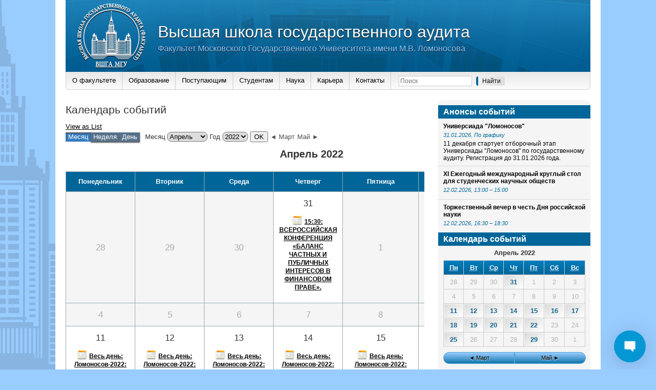

--- FILE ---
content_type: text/html; charset=UTF-8
request_url: http://audit.msu.ru/events-calendar/?q=/obyavleniya/resursy-konsultantplyus-dlya-distantsionnogo-obucheniya/&time=month&yr=2022&month=04&dy=18&mcat=1
body_size: 23504
content:
<!DOCTYPE html>
<html lang="ru-RU" >
<head>	<title>Высшая школа государственного аудита — Календарь событий</title>
    <base href="http://audit.msu.ru">
	<meta charset="utf-8">
	<meta name="keywords" content="Высшая, школа, государственного, аудита, госаудит, вшга, ВШГА, гос аудит, МГУ, факультет">
    <link rel="shortcut icon" href="wp-content/themes/audit/images/icon.gif">
        <script src="wp-content/themes/audit/js/jquery-3.2.1.min.js"></script>
	<script src="wp-content/themes/audit/js/jquery.placeholder.min.js"></script>
	<script>$(function(){$('input[placeholder]').placeholder();});</script>
	
	<script src="wp-content/themes/audit/js/jquery.form.js"></script>
	<link href="wp-content/themes/audit/js/jquery-upload-file-master/uploadfile.css" rel="stylesheet">
	<script src="wp-content/themes/audit/js/jquery-upload-file-master/jquery.uploadfile.min.js"></script>
	
	<link href="wp-content/themes/audit/css/desktop.css" rel="stylesheet">
	
	<script src="wp-content/themes/audit/js/platform.js"></script>
	
	<script src="wp-content/themes/audit/js/audit_drop_block.js"></script>
	
	<script src="wp-content/themes/audit/js/audit.js"></script>
	
    <!-- Yandex.Metrika counter -->
    <script type="text/javascript">
        (function (d, w, c) {
            (w[c] = w[c] || []).push(function() {
                try {
                    w.yaCounter7051846 = new Ya.Metrika({id:7051846,
                        webvisor:true,
                        clickmap:true,
                        trackLinks:true,
                        accurateTrackBounce:true,
                        trackHash:true});
                } catch(e) { }
            });

            var n = d.getElementsByTagName("script")[0],
                s = d.createElement("script"),
                f = function () { n.parentNode.insertBefore(s, n); };
            s.type = "text/javascript";
            s.async = true;
            s.src = (d.location.protocol == "https:" ? "https:" : "http:") + "//mc.yandex.ru/metrika/watch.js";

            if (w.opera == "[object Opera]") {
                d.addEventListener("DOMContentLoaded", f, false);
            } else { f(); }
        })(document, window, "yandex_metrika_callbacks");
    </script>
    <noscript><div><img src="//mc.yandex.ru/watch/7051846" style="position:absolute; left:-9999px;" alt="" /></div></noscript>
    <!-- /Yandex.Metrika counter -->

	  <link rel='dns-prefetch' href='//www.google.com' />
<link rel='dns-prefetch' href='//s.w.org' />
		<script type="text/javascript">
			window._wpemojiSettings = {"baseUrl":"https:\/\/s.w.org\/images\/core\/emoji\/11\/72x72\/","ext":".png","svgUrl":"https:\/\/s.w.org\/images\/core\/emoji\/11\/svg\/","svgExt":".svg","source":{"concatemoji":"http:\/\/audit.msu.ru\/wp-includes\/js\/wp-emoji-release.min.js?ver=4.9.26"}};
			!function(e,a,t){var n,r,o,i=a.createElement("canvas"),p=i.getContext&&i.getContext("2d");function s(e,t){var a=String.fromCharCode;p.clearRect(0,0,i.width,i.height),p.fillText(a.apply(this,e),0,0);e=i.toDataURL();return p.clearRect(0,0,i.width,i.height),p.fillText(a.apply(this,t),0,0),e===i.toDataURL()}function c(e){var t=a.createElement("script");t.src=e,t.defer=t.type="text/javascript",a.getElementsByTagName("head")[0].appendChild(t)}for(o=Array("flag","emoji"),t.supports={everything:!0,everythingExceptFlag:!0},r=0;r<o.length;r++)t.supports[o[r]]=function(e){if(!p||!p.fillText)return!1;switch(p.textBaseline="top",p.font="600 32px Arial",e){case"flag":return s([55356,56826,55356,56819],[55356,56826,8203,55356,56819])?!1:!s([55356,57332,56128,56423,56128,56418,56128,56421,56128,56430,56128,56423,56128,56447],[55356,57332,8203,56128,56423,8203,56128,56418,8203,56128,56421,8203,56128,56430,8203,56128,56423,8203,56128,56447]);case"emoji":return!s([55358,56760,9792,65039],[55358,56760,8203,9792,65039])}return!1}(o[r]),t.supports.everything=t.supports.everything&&t.supports[o[r]],"flag"!==o[r]&&(t.supports.everythingExceptFlag=t.supports.everythingExceptFlag&&t.supports[o[r]]);t.supports.everythingExceptFlag=t.supports.everythingExceptFlag&&!t.supports.flag,t.DOMReady=!1,t.readyCallback=function(){t.DOMReady=!0},t.supports.everything||(n=function(){t.readyCallback()},a.addEventListener?(a.addEventListener("DOMContentLoaded",n,!1),e.addEventListener("load",n,!1)):(e.attachEvent("onload",n),a.attachEvent("onreadystatechange",function(){"complete"===a.readyState&&t.readyCallback()})),(n=t.source||{}).concatemoji?c(n.concatemoji):n.wpemoji&&n.twemoji&&(c(n.twemoji),c(n.wpemoji)))}(window,document,window._wpemojiSettings);
		</script>
		<style type="text/css">
img.wp-smiley,
img.emoji {
	display: inline !important;
	border: none !important;
	box-shadow: none !important;
	height: 1em !important;
	width: 1em !important;
	margin: 0 .07em !important;
	vertical-align: -0.1em !important;
	background: none !important;
	padding: 0 !important;
}
</style>
<link rel='stylesheet' id='cnss_font_awesome_css-css'  href='http://audit.msu.ru/wp-content/plugins/easy-social-icons/css/font-awesome/css/all.min.css?ver=5.7.2' type='text/css' media='all' />
<link rel='stylesheet' id='cnss_font_awesome_v4_shims-css'  href='http://audit.msu.ru/wp-content/plugins/easy-social-icons/css/font-awesome/css/v4-shims.min.css?ver=5.7.2' type='text/css' media='all' />
<link rel='stylesheet' id='cnss_css-css'  href='http://audit.msu.ru/wp-content/plugins/easy-social-icons/css/cnss.css?ver=1.0' type='text/css' media='all' />
<link rel='stylesheet' id='dashicons-css'  href='http://audit.msu.ru/wp-includes/css/dashicons.min.css?ver=4.9.26' type='text/css' media='all' />
<link rel='stylesheet' id='theme-my-login-css'  href='http://audit.msu.ru/wp-content/plugins/theme-my-login/theme-my-login.css?ver=6.4.10' type='text/css' media='all' />
<link rel='stylesheet' id='wplc-admin-style-emoji-css'  href='http://audit.msu.ru/wp-content/plugins/wp-live-chat-support/js/vendor/wdt-emoji/wdt-emoji-bundle.css?ver=8.1.7' type='text/css' media='all' />
<link rel='stylesheet' id='wplc-user-pro-styles-css'  href='http://audit.msu.ru/wp-content/plugins/wp-live-chat-support/css/wplc_styles_pro.css?ver=4.9.26' type='text/css' media='all' />
<link rel='stylesheet' id='seraph-pds-MathJax-CHtml-css'  href='http://audit.msu.ru/wp-content/plugins/seraphinite-post-docx-source/Ext/MathJax/CHtml.css?ver=2.3.5' type='text/css' media='all' />
<link rel='stylesheet' id='wplc-font-awesome-css'  href='http://audit.msu.ru/wp-content/plugins/wp-live-chat-support/css/fontawesome-all.min.css?ver=8.1.7' type='text/css' media='all' />
<link rel='stylesheet' id='wplc-style-css'  href='http://audit.msu.ru/wp-content/plugins/wp-live-chat-support/css/wplcstyle.css?ver=8.1.7' type='text/css' media='all' />
<style id='wplc-style-inline-css' type='text/css'>
#wp-live-chat-header { background:url('http://audit.msu.ru/wp-content/plugins/wp-live-chat-support/images/chaticon.png') no-repeat; background-size: cover; }  #wp-live-chat-header.active { background:url('http://audit.msu.ru/wp-content/plugins/wp-live-chat-support/images/iconCloseRetina.png') no-repeat; background-size: cover; } #wp-live-chat-4 { background:url('http://audit.msu.ru/wp-content/plugins/wp-live-chat-support/images/bg/cloudy.jpg') repeat; background-size: cover; }
</style>
<link rel='stylesheet' id='wplc-theme-palette-default-css'  href='http://audit.msu.ru/wp-content/plugins/wp-live-chat-support/css/themes/theme-default.css?ver=8.1.7' type='text/css' media='all' />
<link rel='stylesheet' id='wplc-theme-modern-css'  href='http://audit.msu.ru/wp-content/plugins/wp-live-chat-support/css/themes/modern.css?ver=8.1.7' type='text/css' media='all' />
<link rel='stylesheet' id='wplc-theme-position-css'  href='http://audit.msu.ru/wp-content/plugins/wp-live-chat-support/css/themes/position-bottom-right.css?ver=8.1.7' type='text/css' media='all' />
<link rel='stylesheet' id='wplc-gutenberg-template-styles-user-css'  href='http://audit.msu.ru/wp-content/plugins/wp-live-chat-support/includes/blocks/wplc-chat-box/wplc_gutenberg_template_styles.css?ver=8.1.7' type='text/css' media='all' />
<link rel='stylesheet' id='wp-polls-css'  href='http://audit.msu.ru/wp-content/plugins/wp-polls/polls-css.css?ver=2.75.2' type='text/css' media='all' />
<style id='wp-polls-inline-css' type='text/css'>
.wp-polls .pollbar {
	margin: 1px;
	font-size: 6px;
	line-height: 8px;
	height: 8px;
	background-image: url('http://audit.msu.ru/wp-content/plugins/wp-polls/images/default/pollbg.gif');
	border: 1px solid #c8c8c8;
}

</style>
<link rel='stylesheet' id='wp-pagenavi-css'  href='http://audit.msu.ru/wp-content/plugins/wp-pagenavi/pagenavi-css.css?ver=2.70' type='text/css' media='all' />
<link rel='stylesheet' id='wp-lightbox-2.min.css-css'  href='http://audit.msu.ru/wp-content/plugins/wp-lightbox-2/styles/lightbox.min.ru_RU.css?ver=1.3.4' type='text/css' media='all' />
<link rel='stylesheet' id='student_council_elections_css-css'  href='http://audit.msu.ru/wp-content/themes/audit/student_council_elections/css/output.css?ver=4.9.26' type='text/css' media='all' />
<link rel='stylesheet' id='datetimepicker_style-css'  href='http://audit.msu.ru/wp-content/themes/audit/js/datetimepicker-master/jquery.datetimepicker.css?ver=4.9.26' type='text/css' media='all' />
<link rel='stylesheet' id='audit_personal_account_css-css'  href='http://audit.msu.ru/wp-content/themes/audit/personal_account/personal_account.css?ver=4.9.26' type='text/css' media='all' />
<script type='text/javascript' src='http://audit.msu.ru/wp-includes/js/jquery/jquery.js?ver=1.12.4'></script>
<script type='text/javascript' src='http://audit.msu.ru/wp-includes/js/jquery/jquery-migrate.min.js?ver=1.4.1'></script>
<script type='text/javascript' src='http://audit.msu.ru/wp-content/plugins/easy-social-icons/js/cnss.js?ver=1.0'></script>
<script type='text/javascript'>
/* <![CDATA[ */
var wplc_datetime_format = {"date_format":"d.m.Y","time_format":"H:i"};
var tcx_api_key = "78517d8456d60ed59a429e81f482e529";
var wplc_guid = "f94ff6c3300027c8d52bea8c8269fdb4a2e77848";
/* ]]> */
</script>
<script type='text/javascript' src='http://audit.msu.ru/wp-content/plugins/wp-live-chat-support/js/wplc_server.js?ver=8.1.7'></script>
<script type='text/javascript' src='http://audit.msu.ru/wp-content/plugins/wp-live-chat-support/js/vendor/wdt-emoji/wdt-emoji-concat.min.js?ver=8.1.7'></script>
<script type='text/javascript' src='http://audit.msu.ru/wp-content/plugins/seraphinite-post-docx-source/View.js?pk=Base&#038;ver=2.3.5'></script>
<script type='text/javascript' src='https://www.google.com/recaptcha/api.js?hl=ru-RU&#038;ver=4.9.26'></script>
<script type='text/javascript' src='http://audit.msu.ru/wp-content/plugins/theme-my-login/modules/themed-profiles/themed-profiles.js?ver=4.9.26'></script>
<script type='text/javascript' src='http://audit.msu.ru/wp-content/themes/audit/js/jquery.confirm.min.js?ver=4.9.26'></script>
<script type='text/javascript' src='http://audit.msu.ru/wp-content/themes/audit/section/ajax.js?ver=4.9.26'></script>
<script type='text/javascript' src='http://audit.msu.ru/wp-content/themes/audit/student_council_elections/js/js.js?ver=4.9.26'></script>
<script type='text/javascript' src='http://audit.msu.ru/wp-content/themes/audit/js/datetimepicker-master/build/jquery.datetimepicker.full.min.js?ver=4.9.26'></script>
<script type='text/javascript' src='http://audit.msu.ru/wp-content/themes/audit/personal_account/personal_account.js?ver=4.9.26'></script>
<link rel='https://api.w.org/' href='http://audit.msu.ru/wp-json/' />
<link rel="EditURI" type="application/rsd+xml" title="RSD" href="http://audit.msu.ru/xmlrpc.php?rsd" />
<link rel="wlwmanifest" type="application/wlwmanifest+xml" href="http://audit.msu.ru/wp-includes/wlwmanifest.xml" /> 
<meta name="generator" content="WordPress 4.9.26" />
<link rel="canonical" href="http://audit.msu.ru/events-calendar/" />
<link rel='shortlink' href='http://audit.msu.ru/?p=3660' />
<link rel="alternate" type="application/json+oembed" href="http://audit.msu.ru/wp-json/oembed/1.0/embed?url=http%3A%2F%2Faudit.msu.ru%2Fevents-calendar%2F" />
<link rel="alternate" type="text/xml+oembed" href="http://audit.msu.ru/wp-json/oembed/1.0/embed?url=http%3A%2F%2Faudit.msu.ru%2Fevents-calendar%2F&#038;format=xml" />
<style type="text/css">
		ul.cnss-social-icon li.cn-fa-icon a:hover{opacity: 0.7!important;color:#ffffff!important;}
		</style>  <script type="text/javascript">
    var wplc_ajaxurl = 'http://audit.msu.ru/wp-admin/admin-ajax.php';
    var wplc_nonce = '2477179acb';
  </script>
  <!-- Yandex.Metrika counter by Yandex Metrica Plugin -->
<script type="text/javascript" >
    (function(m,e,t,r,i,k,a){m[i]=m[i]||function(){(m[i].a=m[i].a||[]).push(arguments)};
        m[i].l=1*new Date();k=e.createElement(t),a=e.getElementsByTagName(t)[0],k.async=1,k.src=r,a.parentNode.insertBefore(k,a)})
    (window, document, "script", "https://mc.yandex.ru/metrika/tag.js", "ym");

    ym(71179063, "init", {
        id:71179063,
        clickmap:true,
        trackLinks:true,
        accurateTrackBounce:false,
        webvisor:true,
	        });
</script>
<noscript><div><img src="https://mc.yandex.ru/watch/71179063" style="position:absolute; left:-9999px;" alt="" /></div></noscript>
<!-- /Yandex.Metrika counter -->
<!-- wp thread comment 1.4.9.4.002 -->
<style type="text/css" media="screen">
.editComment, .editableComment, .textComment{
	display: inline;
}
.comment-childs{
	border: 1px solid #999;
	margin: 5px 2px 2px 4px;
	padding: 4px 2px 2px 4px;
	background-color: white;
}
.chalt{
	background-color: #E2E2E2;
}
#newcomment{
	border:1px dashed #777;width:90%;
}
#newcommentsubmit{
	color:red;
}
.adminreplycomment{
	border:1px dashed #777;
	width:99%;
	margin:4px;
	padding:4px;
}
.mvccls{
	color: #999;
}
			
</style>
</head>
<body>
    <div id="container-2">
        <div id="container-4">
            <div id="top">
                <div id="top-left-left">
                    <a href="http://audit.msu.ru">
                        <img id="main-logo" src="wp-content/themes/audit/images/logo-main.png" alt="">
                    </a>
                </div>
                <div id="top-left">
                    <a href="http://audit.msu.ru">
                        <h1>Высшая школа государственного аудита</h1>
                        <h2>Факультет Московского Государственного Университета имени М.В. Ломоносова</h2>
                    </a>
                </div>
                <div id="top-right">
                                </div>
            </div>
                <div id="menu">
            
				<ul class="main_menu">
					<li id="menu-item-4306" class="main_menu_button menu-item menu-item-type-custom menu-item-object-custom menu-item-has-children menu-item-4306"><a>О факультете</a>
<ul class="sub-menu">
	<li id="menu-item-4301" class="menu-item menu-item-type-post_type menu-item-object-page menu-item-4301"><a href="http://audit.msu.ru/about/faculty/">О факультете</a></li>
	<li id="menu-item-13207" class="menu-item menu-item-type-post_type menu-item-object-page menu-item-13207"><a href="http://audit.msu.ru/about/dekan/">Декан</a></li>
	<li id="menu-item-4303" class="menu-item menu-item-type-post_type menu-item-object-page menu-item-4303"><a href="http://audit.msu.ru/about/kafedra-gosudarstvennogo-audita/">Кафедра государственного аудита</a></li>
	<li id="menu-item-4304" class="menu-item menu-item-type-post_type menu-item-object-page menu-item-4304"><a href="http://audit.msu.ru/about/kafedra-pravovih-disciplin/">Кафедра правовых дисциплин</a></li>
	<li id="menu-item-4305" class="menu-item menu-item-type-post_type menu-item-object-page menu-item-4305"><a href="http://audit.msu.ru/about/kafedra-gosudarstvennih-i-municipalnih-finansov/">Кафедра государственных и муниципальных финансов</a></li>
	<li id="menu-item-4307" class="menu-item menu-item-type-post_type menu-item-object-page menu-item-4307"><a href="http://audit.msu.ru/about/kafedra-ekonomicheskih-i-finansovih-rassledovaniy/">Кафедра экономических и финансовых расследований</a></li>
	<li id="menu-item-6680" class="menu-item menu-item-type-post_type menu-item-object-page menu-item-6680"><a href="http://audit.msu.ru/about/kafedra-kompyuternogo-prava-i-informatsionnoj-bezopasnosti/">Кафедра компьютерного права и информационной безопасности</a></li>
	<li id="menu-item-4308" class="menu-item menu-item-type-post_type menu-item-object-page menu-item-4308"><a href="http://audit.msu.ru/about/educational-department/">Учебный отдел</a></li>
	<li id="menu-item-10733" class="menu-item menu-item-type-post_type menu-item-object-page menu-item-10733"><a href="http://audit.msu.ru/materialno-tehnicheskoe-obespechenie/">Материально-техническое обеспечение</a></li>
</ul>
</li>
<li id="menu-item-4317" class="main_menu_button menu-item menu-item-type-custom menu-item-object-custom menu-item-has-children menu-item-4317"><a>Образование</a>
<ul class="sub-menu">
	<li id="menu-item-4320" class="menu-item menu-item-type-post_type menu-item-object-page menu-item-4320"><a href="http://audit.msu.ru/education/bachelor/">Бакалавриат</a></li>
	<li id="menu-item-4323" class="menu-item menu-item-type-post_type menu-item-object-page menu-item-4323"><a href="http://audit.msu.ru/education/master/">Магистратура</a></li>
	<li id="menu-item-11871" class="menu-item menu-item-type-post_type menu-item-object-page menu-item-11871"><a href="http://audit.msu.ru/science/aspirantura/">Аспирантура</a></li>
	<li id="menu-item-13853" class="menu-item menu-item-type-custom menu-item-object-custom menu-item-13853"><a href="https://dpo.audit.msu.ru/">Допобразование</a></li>
	<li id="menu-item-16916" class="menu-item menu-item-type-custom menu-item-object-custom menu-item-16916"><a href="http://audit.msu.ru/other/annotations-economics-bachelor/">Программы дисциплин</a></li>
</ul>
</li>
<li id="menu-item-4309" class="main_menu_button menu-item menu-item-type-custom menu-item-object-custom menu-item-has-children menu-item-4309"><a>Поступающим</a>
<ul class="sub-menu">
	<li id="menu-item-4526" class="menu-item menu-item-type-post_type menu-item-object-post menu-item-4526"><a href="http://audit.msu.ru/selection_committee/plan-priema-studentov/">План приема студентов</a></li>
	<li id="menu-item-4527" class="menu-item menu-item-type-post_type menu-item-object-page menu-item-4527"><a href="http://audit.msu.ru/selection_committee/">Приёмная комиссия</a></li>
	<li id="menu-item-4525" class="menu-item menu-item-type-post_type menu-item-object-post menu-item-4525"><a href="http://audit.msu.ru/selection_committee/bakalavriat/">Бакалавриат</a></li>
	<li id="menu-item-4524" class="menu-item menu-item-type-post_type menu-item-object-post menu-item-4524"><a href="http://audit.msu.ru/selection_committee/magistratura/">Магистратура</a></li>
	<li id="menu-item-4324" class="menu-item menu-item-type-post_type menu-item-object-page menu-item-4324"><a href="http://audit.msu.ru/education/postgraduate-study/">Аспирантура</a></li>
	<li id="menu-item-4523" class="menu-item menu-item-type-post_type menu-item-object-post menu-item-4523"><a href="http://audit.msu.ru/selection_committee/perevod-iz-drugih-vuzov/">Восстановление</a></li>
	<li id="menu-item-9383" class="menu-item menu-item-type-post_type menu-item-object-page menu-item-9383"><a href="http://audit.msu.ru/obshhezhitiya/">Общежитие</a></li>
	<li id="menu-item-14335" class="menu-item menu-item-type-custom menu-item-object-custom menu-item-14335"><a href="https://dpo.audit.msu.ru/coursesforundergrads/">Подготовительные курсы</a></li>
	<li id="menu-item-4316" class="menu-item menu-item-type-post_type menu-item-object-page menu-item-4316"><a href="http://audit.msu.ru/digital-reception/">Электронная приемная</a></li>
</ul>
</li>
<li id="menu-item-4486" class="main_menu_button menu-item menu-item-type-custom menu-item-object-custom menu-item-has-children menu-item-4486"><a>Студентам</a>
<ul class="sub-menu">
	<li id="menu-item-10827" class="menu-item menu-item-type-post_type menu-item-object-page menu-item-10827"><a href="http://audit.msu.ru/for-students/raspisanie-zanyatij/">Расписание занятий</a></li>
	<li id="menu-item-4484" class="menu-item menu-item-type-post_type menu-item-object-page menu-item-4484"><a href="http://audit.msu.ru/for-students/attestaciya/">Аттестация студентов</a></li>
	<li id="menu-item-4322" class="menu-item menu-item-type-post_type menu-item-object-page menu-item-4322"><a href="http://audit.msu.ru/education/students-practice/">Практика студентов</a></li>
	<li id="menu-item-11508" class="menu-item menu-item-type-post_type menu-item-object-page menu-item-11508"><a href="http://audit.msu.ru/for-students/mezhfakultetskie-kursy/">Межфакультетские курсы</a></li>
	<li id="menu-item-4485" class="menu-item menu-item-type-post_type menu-item-object-page menu-item-4485"><a href="http://audit.msu.ru/for-students/perevod-na-byudzhetnuyu-formu-obucheniya/">Перевод на бюджетные места</a></li>
	<li id="menu-item-4569" class="menu-item menu-item-type-post_type menu-item-object-page menu-item-4569"><a href="http://audit.msu.ru/for-students/stipendialnaya-komissiya/">Стипендиальная комиссия</a></li>
	<li id="menu-item-5910" class="menu-item menu-item-type-post_type menu-item-object-page menu-item-5910"><a href="http://audit.msu.ru/for-students/student-life/">Студенческий совет</a></li>
	<li id="menu-item-10878" class="menu-item menu-item-type-post_type menu-item-object-page menu-item-10878"><a href="http://audit.msu.ru/for-students/universiada-lomonosov/">Универсиада &#171;Ломоносов&#187;</a></li>
	<li id="menu-item-14025" class="menu-item menu-item-type-post_type menu-item-object-page menu-item-14025"><a href="http://audit.msu.ru/for-students/inostrannym-studentam/">Иностранным студентам</a></li>
	<li id="menu-item-5811" class="menu-item menu-item-type-post_type menu-item-object-page menu-item-5811"><a href="http://audit.msu.ru/for-students/studencheskaya-gazeta/">Студенческая газета</a></li>
	<li id="menu-item-4912" class="menu-item menu-item-type-taxonomy menu-item-object-category menu-item-4912"><a href="http://audit.msu.ru/studencheskaya-zhizn/">Студенческая жизнь</a></li>
</ul>
</li>
<li id="menu-item-4329" class="main_menu_button menu-item menu-item-type-custom menu-item-object-custom menu-item-has-children menu-item-4329"><a>Наука</a>
<ul class="sub-menu">
	<li id="menu-item-4330" class="menu-item menu-item-type-post_type menu-item-object-page menu-item-4330"><a href="http://audit.msu.ru/science/dissertation-council/">Диссертационный совет</a></li>
	<li id="menu-item-4332" class="menu-item menu-item-type-post_type menu-item-object-page menu-item-4332"><a href="http://audit.msu.ru/science/scientific-activities/">Научные мероприятия</a></li>
	<li id="menu-item-5134" class="menu-item menu-item-type-post_type menu-item-object-page menu-item-5134"><a href="http://audit.msu.ru/science/scientific-publication/">Научные издания</a></li>
	<li id="menu-item-4331" class="menu-item menu-item-type-post_type menu-item-object-page menu-item-4331"><a href="http://audit.msu.ru/science/student-scientific-society/">Студенческое научное общество</a></li>
	<li id="menu-item-4428" class="menu-item menu-item-type-taxonomy menu-item-object-category menu-item-4428"><a href="http://audit.msu.ru/student-scientific-events/">Студенческие научные мероприятия</a></li>
	<li id="menu-item-4437" class="menu-item menu-item-type-taxonomy menu-item-object-category menu-item-4437"><a href="http://audit.msu.ru/news_sno/">Новости СНО</a></li>
</ul>
</li>
<li id="menu-item-4318" class="main_menu_button menu-item menu-item-type-custom menu-item-object-custom menu-item-has-children menu-item-4318"><a>Карьера</a>
<ul class="sub-menu">
	<li id="menu-item-18158" class="menu-item menu-item-type-post_type menu-item-object-page menu-item-18158"><a href="http://audit.msu.ru/career/upravlenie-kareroj/">Управление карьерой</a></li>
	<li id="menu-item-4327" class="menu-item menu-item-type-post_type menu-item-object-page menu-item-4327"><a href="http://audit.msu.ru/career/job-placement/">Трудоустройство</a></li>
	<li id="menu-item-4328" class="menu-item menu-item-type-post_type menu-item-object-page menu-item-4328"><a href="http://audit.msu.ru/career/club-of-the-graduates/">Клуб выпускников</a></li>
</ul>
</li>
<li id="menu-item-4319" class="menu-item menu-item-type-post_type menu-item-object-page menu-item-has-children menu-item-4319"><a href="http://audit.msu.ru/contacts/">Контакты</a>
<ul class="sub-menu">
	<li id="menu-item-9917" class="menu-item menu-item-type-post_type menu-item-object-page menu-item-9917"><a href="http://audit.msu.ru/contacts/">Контакты</a></li>
	<li id="menu-item-5551" class="menu-item menu-item-type-post_type menu-item-object-page menu-item-5551"><a href="http://audit.msu.ru/feedback-form/">Форма обратной связи</a></li>
</ul>
</li>

				</ul>
			                        <form id="searchform" method="get" action="http://audit.msu.ru">
                <input class="search-text" type="text" name="s" id="s" placeholder="Поиск" />
                <input class="search-submit" type="submit" id="searchsubmit" name="Submit" value="Найти" />
            </form>
            <div class="google_site_translator">
                <div id="google_translate_element"></div>
                <script type="text/javascript">
                    function googleTranslateElementInit() {
                        new google.translate.TranslateElement({
                            pageLanguage: 'ru',
                            includedLanguages: 'en',
                            layout: google.translate.TranslateElement.InlineLayout.SIMPLE
                        }, 'google_translate_element');
                    }
                </script>
                <script type="text/javascript" src="//translate.google.com/translate_a/element.js?cb=googleTranslateElementInit"></script>
            </div>
        </div>
                <div id="content">
                        <div class="maintop">
	<h2>
		Календарь событий	</h2>
</div>
<div class="maincontent maincontent-page">
	
<div id="my-calendar" class="mc-main mcjs listjs gridjs minijs ajaxjs calendar month my-calendar" aria-live='assertive' aria-atomic='true' aria-relevant='additions'><div class="my-calendar-header"><div class='mc-format'><a href='http://audit.msu.ru/events-calendar/?q=/obyavleniya/resursy-konsultantplyus-dlya-distantsionnogo-obucheniya/&time=month&yr=2022&month=04&dy=18&mcat=1&format=list' class='list mcajax'><span class="maybe-hide">View as </span>List</a></div><div class='mc-time'><span class='mc-active month'>Месяц</span><a href='http://audit.msu.ru/events-calendar/?q=/obyavleniya/resursy-konsultantplyus-dlya-distantsionnogo-obucheniya/&time=week&yr=2022&mcat=1&dy=18&month=04' class='week mcajax'>Неделя</a><a href='http://audit.msu.ru/events-calendar/?q=/obyavleniya/resursy-konsultantplyus-dlya-distantsionnogo-obucheniya/&time=day&yr=2022&month=04&dy=18&mcat=1' class='day mcajax'>День</a></div><div class="my-calendar-date-switcher"><form action="http://audit.msu.ru/events-calendar/" method="get"><div><input type="hidden" name="cid" value="my-calendar" /><input type="hidden" name="q" value="/obyavleniya/resursy-konsultantplyus-dlya-distantsionnogo-obucheniya/" /><input type="hidden" name="time" value="month" /><input type="hidden" name="mcat" value="1" /> <label class="maybe-hide" for="my-calendar-month">Месяц</label> <select id="my-calendar-month" name="month">
<option value='1'>Январь</option>
<option value='2'>Февраль</option>
<option value='3'>Март</option>
<option value='4' selected='selected'>Апрель</option>
<option value='5'>Май</option>
<option value='6'>Июнь</option>
<option value='7'>Июль</option>
<option value='8'>Август</option>
<option value='9'>Сентябрь</option>
<option value='10'>Октябрь</option>
<option value='11'>Ноябрь</option>
<option value='12'>Декабрь</option>
</select>
 <label class="maybe-hide" for="my-calendar-year">Год</label> <select id="my-calendar-year" name="yr">
<option value="1970">1970</option>
<option value="1971">1971</option>
<option value="1972">1972</option>
<option value="1973">1973</option>
<option value="1974">1974</option>
<option value="1975">1975</option>
<option value="1976">1976</option>
<option value="1977">1977</option>
<option value="1978">1978</option>
<option value="1979">1979</option>
<option value="1980">1980</option>
<option value="1981">1981</option>
<option value="1982">1982</option>
<option value="1983">1983</option>
<option value="1984">1984</option>
<option value="1985">1985</option>
<option value="1986">1986</option>
<option value="1987">1987</option>
<option value="1988">1988</option>
<option value="1989">1989</option>
<option value="1990">1990</option>
<option value="1991">1991</option>
<option value="1992">1992</option>
<option value="1993">1993</option>
<option value="1994">1994</option>
<option value="1995">1995</option>
<option value="1996">1996</option>
<option value="1997">1997</option>
<option value="1998">1998</option>
<option value="1999">1999</option>
<option value="2000">2000</option>
<option value="2001">2001</option>
<option value="2002">2002</option>
<option value="2003">2003</option>
<option value="2004">2004</option>
<option value="2005">2005</option>
<option value="2006">2006</option>
<option value="2007">2007</option>
<option value="2008">2008</option>
<option value="2009">2009</option>
<option value="2010">2010</option>
<option value="2011">2011</option>
<option value="2012">2012</option>
<option value="2013">2013</option>
<option value="2014">2014</option>
<option value="2015">2015</option>
<option value="2016">2016</option>
<option value="2017">2017</option>
<option value="2018">2018</option>
<option value="2019">2019</option>
<option value="2020">2020</option>
<option value="2021">2021</option>
<option value="2022" selected='selected'>2022</option>
<option value="2023">2023</option>
<option value="2024">2024</option>
<option value="2025">2025</option>
<option value="2026">2026</option>
<option value="2027">2027</option>
<option value="2028">2028</option>
<option value="2029">2029</option>
<option value="2030">2030</option>
</select> <input type="submit" class="button" value="OK" /></div></form></div>
		<div class="my-calendar-nav">
			<ul>
				<li class="my-calendar-prev"><a href="http://audit.msu.ru/events-calendar/?q=/obyavleniya/resursy-konsultantplyus-dlya-distantsionnogo-obucheniya/&time=month&yr=2022&month=3&dy&mcat=1&cid=my-calendar" rel="nofollow" class="mcajax">◄ Март</a></li><li class="my-calendar-next"><a href="http://audit.msu.ru/events-calendar/?q=/obyavleniya/resursy-konsultantplyus-dlya-distantsionnogo-obucheniya/&time=month&yr=2022&month=5&dy&mcat=1&cid=my-calendar" rel="nofollow" class="mcajax">Май ►</a></li>
			</ul>
		</div></div>
<table class="my-calendar-table">
<caption class="heading my-calendar-month">Апрель 2022 </caption>
<thead>
<tr class='mc-row'>
<th scope="col" class='day-heading mon'><abbr title="Понедельник" aria-hidden="true">Пн</abbr><span class="screen-reader-text">Понедельник</span></th>
<th scope="col" class='day-heading tues'><abbr title="Вторник" aria-hidden="true">Вт</abbr><span class="screen-reader-text">Вторник</span></th>
<th scope="col" class='day-heading wed'><abbr title="Среда" aria-hidden="true">Ср</abbr><span class="screen-reader-text">Среда</span></th>
<th scope="col" class='day-heading thur'><abbr title="Четверг" aria-hidden="true">Чт</abbr><span class="screen-reader-text">Четверг</span></th>
<th scope="col" class='day-heading fri'><abbr title="Пятница" aria-hidden="true">Пт</abbr><span class="screen-reader-text">Пятница</span></th>
<th scope="col" class='weekend-heading sat'><abbr title="Суббота" aria-hidden="true">Сб</abbr><span class="screen-reader-text">Суббота</span></th>
<th scope="col" class='weekend-heading sun'><abbr title="Воскресенье" aria-hidden="true">Вс</abbr><span class="screen-reader-text">Воскресенье</span></th>

</tr>
</thead>
<tbody><tr class='mc-row'><td  class='no-events   past-day past-date  nextmonth no-events day-with-date'><span class='mc-date no-events'><span aria-hidden='true'>28</span><span class='screen-reader-text'>28.03.2022</span></span></td>
<td  class='no-events   past-day past-date  nextmonth no-events day-with-date'><span class='mc-date no-events'><span aria-hidden='true'>29</span><span class='screen-reader-text'>29.03.2022</span></span></td>
<td  class='no-events   past-day past-date  nextmonth no-events day-with-date'><span class='mc-date no-events'><span aria-hidden='true'>30</span><span class='screen-reader-text'>30.03.2022</span></span></td>
<td id='calendar-2022-03-31'  class='  past-day past-date  nextmonth has-events author1 mcat_mcat_general day-with-date'><span class='mc-date '><span aria-hidden='true'>31</span><span class='screen-reader-text'>31.03.2022</span></span><div id='mc_calendar_31_500-calendar' class='mc-mc_calendar_500 calendar-event mc_mc_general past-event vevent mc_rel_mcat1'>
<h3 class='event-title summary' id='mc_500-title'><a href='#mc_calendar_31_500-calendar-details' class='et_smooth_scroll_disabled url summary has-image'><img src="http://audit.msu.ru/wp-content/plugins/my-calendar/images/icons/event.png" alt="Категория: Основная" class="category-icon" style="background:#ffffcc" />15:30: ВСЕРОССИЙСКАЯ КОНФЕРЕНЦИЯ «БАЛАНС ЧАСТНЫХ И ПУБЛИЧНЫХ ИНТЕРЕСОВ В ФИНАНСОВОМ ПРАВЕ».</a></h3>
<span class="summary"><span class="summary screen-reader-text">15:30: ВСЕРОССИЙСКАЯ КОНФЕРЕНЦИЯ «БАЛАНС ЧАСТНЫХ И ПУБЛИЧНЫХ ИНТЕРЕСОВ В ФИНАНСОВОМ ПРАВЕ».</span></span><div id='mc_calendar_31_500-calendar-details' class='details no-image' role='alert' aria-labelledby='mc_500-title' itemscope itemtype='http://schema.org/Event'>
<meta itemprop='name' content='ВСЕРОССИЙСКАЯ КОНФЕРЕНЦИЯ «БАЛАНС ЧАСТНЫХ И ПУБЛИЧНЫХ ИНТЕРЕСОВ В ФИНАНСОВОМ ПРАВЕ».' /><button type='button' aria-controls='mc_calendar_31_500-calendar-details' class='mc-toggle close' data-action='shiftforward'><span class='dashicons dashicons-dismiss' aria-hidden='true'></span><span class='screen-reader-text'>Close</span></button><span class="event-time dtstart value-title" title="2022-03-31T15:30:00">15:30<span class="time-separator"> - </span><span class='end-time dtend' title='2022-03-31T16:30:00'>16:30</span></span>

<div class="sub-details">
<p><a href="http://audit.msu.ru/events-calendar?q=/obyavleniya/resursy-konsultantplyus-dlya-distantsionnogo-obucheniya/&mc_id=500" class="event-link external">Подробности</a></p>
</div>
</div><!--end .details--></div></td>
<td  class='no-events   past-day past-date   no-events day-with-date'><span class='mc-date no-events'><span aria-hidden='true'>1</span><span class='screen-reader-text'>01.04.2022</span></span></td>
<td  class='no-events   past-day past-date weekend  no-events day-with-date'><span class='mc-date no-events'><span aria-hidden='true'>2</span><span class='screen-reader-text'>02.04.2022</span></span></td>
<td  class='no-events   past-day past-date weekend  no-events day-with-date'><span class='mc-date no-events'><span aria-hidden='true'>3</span><span class='screen-reader-text'>03.04.2022</span></span></td>
</tr>
<tr class='mc-row'><td  class='no-events   past-day past-date   no-events day-with-date'><span class='mc-date no-events'><span aria-hidden='true'>4</span><span class='screen-reader-text'>04.04.2022</span></span></td>
<td  class='no-events   past-day past-date   no-events day-with-date'><span class='mc-date no-events'><span aria-hidden='true'>5</span><span class='screen-reader-text'>05.04.2022</span></span></td>
<td  class='no-events   past-day past-date   no-events day-with-date'><span class='mc-date no-events'><span aria-hidden='true'>6</span><span class='screen-reader-text'>06.04.2022</span></span></td>
<td  class='no-events   past-day past-date   no-events day-with-date'><span class='mc-date no-events'><span aria-hidden='true'>7</span><span class='screen-reader-text'>07.04.2022</span></span></td>
<td  class='no-events   past-day past-date   no-events day-with-date'><span class='mc-date no-events'><span aria-hidden='true'>8</span><span class='screen-reader-text'>08.04.2022</span></span></td>
<td  class='no-events   past-day past-date weekend  no-events day-with-date'><span class='mc-date no-events'><span aria-hidden='true'>9</span><span class='screen-reader-text'>09.04.2022</span></span></td>
<td  class='no-events   past-day past-date weekend  no-events day-with-date'><span class='mc-date no-events'><span aria-hidden='true'>10</span><span class='screen-reader-text'>10.04.2022</span></span></td>
</tr>
<tr class='mc-row'><td id='calendar-2022-04-11'  class='  past-day past-date   has-events author1 mcat_mcat_general day-with-date'><span class='mc-date '><span aria-hidden='true'>11</span><span class='screen-reader-text'>11.04.2022</span></span><div id='mc_calendar_11_498-calendar' class='mc-mc_calendar_498 calendar-event mc_mc_general past-event multidate vevent mc_rel_mcat1'>
<h3 class='event-title summary' id='mc_498-title'><a href='#mc_calendar_11_498-calendar-details' class='et_smooth_scroll_disabled url summary has-image'><img src="http://audit.msu.ru/wp-content/plugins/my-calendar/images/icons/event.png" alt="Категория: Основная" class="category-icon" style="background:#ffffcc" />Весь день: Ломоносов-2022: Секция «Государственный аудит»</a></h3>
<span class="summary"><span class="summary screen-reader-text">Весь день: Ломоносов-2022: Секция «Государственный аудит»</span></span><div id='mc_calendar_11_498-calendar-details' class='details no-image' role='alert' aria-labelledby='mc_498-title' itemscope itemtype='http://schema.org/Event'>
<meta itemprop='name' content='Ломоносов-2022: Секция «Государственный аудит»' /><button type='button' aria-controls='mc_calendar_11_498-calendar-details' class='mc-toggle close' data-action='shiftforward'><span class='dashicons dashicons-dismiss' aria-hidden='true'></span><span class='screen-reader-text'>Close</span></button><span class="event-time dtstart value-title" title="2022-04-11T00:00:00">Весь день<span class="time-separator"> - </span></span>

<div class="sub-details">
<p><a href="http://audit.msu.ru/events-calendar?q=/obyavleniya/resursy-konsultantplyus-dlya-distantsionnogo-obucheniya/&mc_id=498" class="event-link external">Подробности</a></p>
</div>
</div><!--end .details--></div></td>
<td id='calendar-2022-04-12'  class='  past-day past-date   has-events author1 mcat_mcat_general day-with-date'><span class='mc-date '><span aria-hidden='true'>12</span><span class='screen-reader-text'>12.04.2022</span></span><div id='mc_calendar_12_498-calendar' class='mc-mc_calendar_498 calendar-event mc_mc_general past-event multidate vevent mc_rel_mcat1'>
<h3 class='event-title summary' id='mc_498-title'><a href='#mc_calendar_12_498-calendar-details' class='et_smooth_scroll_disabled url summary has-image'><img src="http://audit.msu.ru/wp-content/plugins/my-calendar/images/icons/event.png" alt="Категория: Основная" class="category-icon" style="background:#ffffcc" />Весь день: Ломоносов-2022: Секция «Государственный аудит»</a></h3>
<span class="summary"><span class="summary screen-reader-text">Весь день: Ломоносов-2022: Секция «Государственный аудит»</span></span><div id='mc_calendar_12_498-calendar-details' class='details no-image' role='alert' aria-labelledby='mc_498-title' itemscope itemtype='http://schema.org/Event'>
<meta itemprop='name' content='Ломоносов-2022: Секция «Государственный аудит»' /><button type='button' aria-controls='mc_calendar_12_498-calendar-details' class='mc-toggle close' data-action='shiftforward'><span class='dashicons dashicons-dismiss' aria-hidden='true'></span><span class='screen-reader-text'>Close</span></button><span class="event-time dtstart value-title" title="2022-04-11T00:00:00">Весь день<span class="time-separator"> - </span></span>

<div class="sub-details">
<p><a href="http://audit.msu.ru/events-calendar?q=/obyavleniya/resursy-konsultantplyus-dlya-distantsionnogo-obucheniya/&mc_id=498" class="event-link external">Подробности</a></p>
</div>
</div><!--end .details--></div></td>
<td id='calendar-2022-04-13'  class='  past-day past-date   has-events author1 mcat_mcat_general day-with-date'><span class='mc-date '><span aria-hidden='true'>13</span><span class='screen-reader-text'>13.04.2022</span></span><div id='mc_calendar_13_498-calendar' class='mc-mc_calendar_498 calendar-event mc_mc_general past-event multidate vevent mc_rel_mcat1'>
<h3 class='event-title summary' id='mc_498-title'><a href='#mc_calendar_13_498-calendar-details' class='et_smooth_scroll_disabled url summary has-image'><img src="http://audit.msu.ru/wp-content/plugins/my-calendar/images/icons/event.png" alt="Категория: Основная" class="category-icon" style="background:#ffffcc" />Весь день: Ломоносов-2022: Секция «Государственный аудит»</a></h3>
<span class="summary"><span class="summary screen-reader-text">Весь день: Ломоносов-2022: Секция «Государственный аудит»</span></span><div id='mc_calendar_13_498-calendar-details' class='details no-image' role='alert' aria-labelledby='mc_498-title' itemscope itemtype='http://schema.org/Event'>
<meta itemprop='name' content='Ломоносов-2022: Секция «Государственный аудит»' /><button type='button' aria-controls='mc_calendar_13_498-calendar-details' class='mc-toggle close' data-action='shiftforward'><span class='dashicons dashicons-dismiss' aria-hidden='true'></span><span class='screen-reader-text'>Close</span></button><span class="event-time dtstart value-title" title="2022-04-11T00:00:00">Весь день<span class="time-separator"> - </span></span>

<div class="sub-details">
<p><a href="http://audit.msu.ru/events-calendar?q=/obyavleniya/resursy-konsultantplyus-dlya-distantsionnogo-obucheniya/&mc_id=498" class="event-link external">Подробности</a></p>
</div>
</div><!--end .details--></div></td>
<td id='calendar-2022-04-14'  class='  past-day past-date   has-events author1 mcat_mcat_general day-with-date'><span class='mc-date '><span aria-hidden='true'>14</span><span class='screen-reader-text'>14.04.2022</span></span><div id='mc_calendar_14_498-calendar' class='mc-mc_calendar_498 calendar-event mc_mc_general past-event multidate vevent mc_rel_mcat1'>
<h3 class='event-title summary' id='mc_498-title'><a href='#mc_calendar_14_498-calendar-details' class='et_smooth_scroll_disabled url summary has-image'><img src="http://audit.msu.ru/wp-content/plugins/my-calendar/images/icons/event.png" alt="Категория: Основная" class="category-icon" style="background:#ffffcc" />Весь день: Ломоносов-2022: Секция «Государственный аудит»</a></h3>
<span class="summary"><span class="summary screen-reader-text">Весь день: Ломоносов-2022: Секция «Государственный аудит»</span></span><div id='mc_calendar_14_498-calendar-details' class='details no-image' role='alert' aria-labelledby='mc_498-title' itemscope itemtype='http://schema.org/Event'>
<meta itemprop='name' content='Ломоносов-2022: Секция «Государственный аудит»' /><button type='button' aria-controls='mc_calendar_14_498-calendar-details' class='mc-toggle close' data-action='shiftforward'><span class='dashicons dashicons-dismiss' aria-hidden='true'></span><span class='screen-reader-text'>Close</span></button><span class="event-time dtstart value-title" title="2022-04-11T00:00:00">Весь день<span class="time-separator"> - </span></span>

<div class="sub-details">
<p><a href="http://audit.msu.ru/events-calendar?q=/obyavleniya/resursy-konsultantplyus-dlya-distantsionnogo-obucheniya/&mc_id=498" class="event-link external">Подробности</a></p>
</div>
</div><!--end .details--></div></td>
<td id='calendar-2022-04-15'  class='  past-day past-date   has-events author1 mcat_mcat_general day-with-date'><span class='mc-date '><span aria-hidden='true'>15</span><span class='screen-reader-text'>15.04.2022</span></span><div id='mc_calendar_15_498-calendar' class='mc-mc_calendar_498 calendar-event mc_mc_general past-event multidate vevent mc_rel_mcat1'>
<h3 class='event-title summary' id='mc_498-title'><a href='#mc_calendar_15_498-calendar-details' class='et_smooth_scroll_disabled url summary has-image'><img src="http://audit.msu.ru/wp-content/plugins/my-calendar/images/icons/event.png" alt="Категория: Основная" class="category-icon" style="background:#ffffcc" />Весь день: Ломоносов-2022: Секция «Государственный аудит»</a></h3>
<span class="summary"><span class="summary screen-reader-text">Весь день: Ломоносов-2022: Секция «Государственный аудит»</span></span><div id='mc_calendar_15_498-calendar-details' class='details no-image' role='alert' aria-labelledby='mc_498-title' itemscope itemtype='http://schema.org/Event'>
<meta itemprop='name' content='Ломоносов-2022: Секция «Государственный аудит»' /><button type='button' aria-controls='mc_calendar_15_498-calendar-details' class='mc-toggle close' data-action='shiftforward'><span class='dashicons dashicons-dismiss' aria-hidden='true'></span><span class='screen-reader-text'>Close</span></button><span class="event-time dtstart value-title" title="2022-04-11T00:00:00">Весь день<span class="time-separator"> - </span></span>

<div class="sub-details">
<p><a href="http://audit.msu.ru/events-calendar?q=/obyavleniya/resursy-konsultantplyus-dlya-distantsionnogo-obucheniya/&mc_id=498" class="event-link external">Подробности</a></p>
</div>
</div><!--end .details--></div></td>
<td id='calendar-2022-04-16'  class='  past-day past-date weekend  has-events author1 mcat_mcat_general day-with-date'><span class='mc-date '><span aria-hidden='true'>16</span><span class='screen-reader-text'>16.04.2022</span></span><div id='mc_calendar_16_498-calendar' class='mc-mc_calendar_498 calendar-event mc_mc_general past-event multidate vevent mc_rel_mcat1'>
<h3 class='event-title summary' id='mc_498-title'><a href='#mc_calendar_16_498-calendar-details' class='et_smooth_scroll_disabled url summary has-image'><img src="http://audit.msu.ru/wp-content/plugins/my-calendar/images/icons/event.png" alt="Категория: Основная" class="category-icon" style="background:#ffffcc" />Весь день: Ломоносов-2022: Секция «Государственный аудит»</a></h3>
<span class="summary"><span class="summary screen-reader-text">Весь день: Ломоносов-2022: Секция «Государственный аудит»</span></span><div id='mc_calendar_16_498-calendar-details' class='details no-image' role='alert' aria-labelledby='mc_498-title' itemscope itemtype='http://schema.org/Event'>
<meta itemprop='name' content='Ломоносов-2022: Секция «Государственный аудит»' /><button type='button' aria-controls='mc_calendar_16_498-calendar-details' class='mc-toggle close' data-action='shiftforward'><span class='dashicons dashicons-dismiss' aria-hidden='true'></span><span class='screen-reader-text'>Close</span></button><span class="event-time dtstart value-title" title="2022-04-11T00:00:00">Весь день<span class="time-separator"> - </span></span>

<div class="sub-details">
<p><a href="http://audit.msu.ru/events-calendar?q=/obyavleniya/resursy-konsultantplyus-dlya-distantsionnogo-obucheniya/&mc_id=498" class="event-link external">Подробности</a></p>
</div>
</div><!--end .details--></div></td>
<td id='calendar-2022-04-17'  class='  past-day past-date weekend  has-events author1 mcat_mcat_general day-with-date'><span class='mc-date '><span aria-hidden='true'>17</span><span class='screen-reader-text'>17.04.2022</span></span><div id='mc_calendar_17_498-calendar' class='mc-mc_calendar_498 calendar-event mc_mc_general past-event multidate vevent mc_rel_mcat1'>
<h3 class='event-title summary' id='mc_498-title'><a href='#mc_calendar_17_498-calendar-details' class='et_smooth_scroll_disabled url summary has-image'><img src="http://audit.msu.ru/wp-content/plugins/my-calendar/images/icons/event.png" alt="Категория: Основная" class="category-icon" style="background:#ffffcc" />Весь день: Ломоносов-2022: Секция «Государственный аудит»</a></h3>
<span class="summary"><span class="summary screen-reader-text">Весь день: Ломоносов-2022: Секция «Государственный аудит»</span></span><div id='mc_calendar_17_498-calendar-details' class='details no-image' role='alert' aria-labelledby='mc_498-title' itemscope itemtype='http://schema.org/Event'>
<meta itemprop='name' content='Ломоносов-2022: Секция «Государственный аудит»' /><button type='button' aria-controls='mc_calendar_17_498-calendar-details' class='mc-toggle close' data-action='shiftforward'><span class='dashicons dashicons-dismiss' aria-hidden='true'></span><span class='screen-reader-text'>Close</span></button><span class="event-time dtstart value-title" title="2022-04-11T00:00:00">Весь день<span class="time-separator"> - </span></span>

<div class="sub-details">
<p><a href="http://audit.msu.ru/events-calendar?q=/obyavleniya/resursy-konsultantplyus-dlya-distantsionnogo-obucheniya/&mc_id=498" class="event-link external">Подробности</a></p>
</div>
</div><!--end .details--></div></td>
</tr>
<tr class='mc-row'><td id='calendar-2022-04-18'  class='  past-day past-date   has-events author1 mcat_mcat_general day-with-date'><span class='mc-date '><span aria-hidden='true'>18</span><span class='screen-reader-text'>18.04.2022</span></span><div id='mc_calendar_18_498-calendar' class='mc-mc_calendar_498 calendar-event mc_mc_general past-event multidate vevent mc_rel_mcat1'>
<h3 class='event-title summary' id='mc_498-title'><a href='#mc_calendar_18_498-calendar-details' class='et_smooth_scroll_disabled url summary has-image'><img src="http://audit.msu.ru/wp-content/plugins/my-calendar/images/icons/event.png" alt="Категория: Основная" class="category-icon" style="background:#ffffcc" />Весь день: Ломоносов-2022: Секция «Государственный аудит»</a></h3>
<span class="summary"><span class="summary screen-reader-text">Весь день: Ломоносов-2022: Секция «Государственный аудит»</span></span><div id='mc_calendar_18_498-calendar-details' class='details no-image' role='alert' aria-labelledby='mc_498-title' itemscope itemtype='http://schema.org/Event'>
<meta itemprop='name' content='Ломоносов-2022: Секция «Государственный аудит»' /><button type='button' aria-controls='mc_calendar_18_498-calendar-details' class='mc-toggle close' data-action='shiftforward'><span class='dashicons dashicons-dismiss' aria-hidden='true'></span><span class='screen-reader-text'>Close</span></button><span class="event-time dtstart value-title" title="2022-04-11T00:00:00">Весь день<span class="time-separator"> - </span></span>

<div class="sub-details">
<p><a href="http://audit.msu.ru/events-calendar?q=/obyavleniya/resursy-konsultantplyus-dlya-distantsionnogo-obucheniya/&mc_id=498" class="event-link external">Подробности</a></p>
</div>
</div><!--end .details--></div></td>
<td id='calendar-2022-04-19'  class='  past-day past-date   has-events author1 mcat_mcat_general day-with-date'><span class='mc-date '><span aria-hidden='true'>19</span><span class='screen-reader-text'>19.04.2022</span></span><div id='mc_calendar_19_498-calendar' class='mc-mc_calendar_498 calendar-event mc_mc_general past-event multidate vevent mc_rel_mcat1'>
<h3 class='event-title summary' id='mc_498-title'><a href='#mc_calendar_19_498-calendar-details' class='et_smooth_scroll_disabled url summary has-image'><img src="http://audit.msu.ru/wp-content/plugins/my-calendar/images/icons/event.png" alt="Категория: Основная" class="category-icon" style="background:#ffffcc" />Весь день: Ломоносов-2022: Секция «Государственный аудит»</a></h3>
<span class="summary"><span class="summary screen-reader-text">Весь день: Ломоносов-2022: Секция «Государственный аудит»</span></span><div id='mc_calendar_19_498-calendar-details' class='details no-image' role='alert' aria-labelledby='mc_498-title' itemscope itemtype='http://schema.org/Event'>
<meta itemprop='name' content='Ломоносов-2022: Секция «Государственный аудит»' /><button type='button' aria-controls='mc_calendar_19_498-calendar-details' class='mc-toggle close' data-action='shiftforward'><span class='dashicons dashicons-dismiss' aria-hidden='true'></span><span class='screen-reader-text'>Close</span></button><span class="event-time dtstart value-title" title="2022-04-11T00:00:00">Весь день<span class="time-separator"> - </span></span>

<div class="sub-details">
<p><a href="http://audit.msu.ru/events-calendar?q=/obyavleniya/resursy-konsultantplyus-dlya-distantsionnogo-obucheniya/&mc_id=498" class="event-link external">Подробности</a></p>
</div>
</div><!--end .details--></div></td>
<td id='calendar-2022-04-20'  class='  past-day past-date   has-events author1 mcat_mcat_general day-with-date'><span class='mc-date '><span aria-hidden='true'>20</span><span class='screen-reader-text'>20.04.2022</span></span><div id='mc_calendar_20_498-calendar' class='mc-mc_calendar_498 calendar-event mc_mc_general past-event multidate vevent mc_rel_mcat1'>
<h3 class='event-title summary' id='mc_498-title'><a href='#mc_calendar_20_498-calendar-details' class='et_smooth_scroll_disabled url summary has-image'><img src="http://audit.msu.ru/wp-content/plugins/my-calendar/images/icons/event.png" alt="Категория: Основная" class="category-icon" style="background:#ffffcc" />Весь день: Ломоносов-2022: Секция «Государственный аудит»</a></h3>
<span class="summary"><span class="summary screen-reader-text">Весь день: Ломоносов-2022: Секция «Государственный аудит»</span></span><div id='mc_calendar_20_498-calendar-details' class='details no-image' role='alert' aria-labelledby='mc_498-title' itemscope itemtype='http://schema.org/Event'>
<meta itemprop='name' content='Ломоносов-2022: Секция «Государственный аудит»' /><button type='button' aria-controls='mc_calendar_20_498-calendar-details' class='mc-toggle close' data-action='shiftforward'><span class='dashicons dashicons-dismiss' aria-hidden='true'></span><span class='screen-reader-text'>Close</span></button><span class="event-time dtstart value-title" title="2022-04-11T00:00:00">Весь день<span class="time-separator"> - </span></span>

<div class="sub-details">
<p><a href="http://audit.msu.ru/events-calendar?q=/obyavleniya/resursy-konsultantplyus-dlya-distantsionnogo-obucheniya/&mc_id=498" class="event-link external">Подробности</a></p>
</div>
</div><!--end .details--></div></td>
<td id='calendar-2022-04-21'  class='  past-day past-date   has-events author1 mcat_mcat_general day-with-date'><span class='mc-date '><span aria-hidden='true'>21</span><span class='screen-reader-text'>21.04.2022</span></span><div id='mc_calendar_21_498-calendar' class='mc-mc_calendar_498 calendar-event mc_mc_general past-event multidate vevent mc_rel_mcat1'>
<h3 class='event-title summary' id='mc_498-title'><a href='#mc_calendar_21_498-calendar-details' class='et_smooth_scroll_disabled url summary has-image'><img src="http://audit.msu.ru/wp-content/plugins/my-calendar/images/icons/event.png" alt="Категория: Основная" class="category-icon" style="background:#ffffcc" />Весь день: Ломоносов-2022: Секция «Государственный аудит»</a></h3>
<span class="summary"><span class="summary screen-reader-text">Весь день: Ломоносов-2022: Секция «Государственный аудит»</span></span><div id='mc_calendar_21_498-calendar-details' class='details no-image' role='alert' aria-labelledby='mc_498-title' itemscope itemtype='http://schema.org/Event'>
<meta itemprop='name' content='Ломоносов-2022: Секция «Государственный аудит»' /><button type='button' aria-controls='mc_calendar_21_498-calendar-details' class='mc-toggle close' data-action='shiftforward'><span class='dashicons dashicons-dismiss' aria-hidden='true'></span><span class='screen-reader-text'>Close</span></button><span class="event-time dtstart value-title" title="2022-04-11T00:00:00">Весь день<span class="time-separator"> - </span></span>

<div class="sub-details">
<p><a href="http://audit.msu.ru/events-calendar?q=/obyavleniya/resursy-konsultantplyus-dlya-distantsionnogo-obucheniya/&mc_id=498" class="event-link external">Подробности</a></p>
</div>
</div><!--end .details--></div></td>
<td id='calendar-2022-04-22'  class='  past-day past-date   has-events author1 mcat_mcat_general day-with-date'><span class='mc-date '><span aria-hidden='true'>22</span><span class='screen-reader-text'>22.04.2022</span></span><div id='mc_calendar_22_498-calendar' class='mc-mc_calendar_498 calendar-event mc_mc_general past-event multidate vevent mc_rel_mcat1'>
<h3 class='event-title summary' id='mc_498-title'><a href='#mc_calendar_22_498-calendar-details' class='et_smooth_scroll_disabled url summary has-image'><img src="http://audit.msu.ru/wp-content/plugins/my-calendar/images/icons/event.png" alt="Категория: Основная" class="category-icon" style="background:#ffffcc" />Весь день: Ломоносов-2022: Секция «Государственный аудит»</a></h3>
<span class="summary"><span class="summary screen-reader-text">Весь день: Ломоносов-2022: Секция «Государственный аудит»</span></span><div id='mc_calendar_22_498-calendar-details' class='details no-image' role='alert' aria-labelledby='mc_498-title' itemscope itemtype='http://schema.org/Event'>
<meta itemprop='name' content='Ломоносов-2022: Секция «Государственный аудит»' /><button type='button' aria-controls='mc_calendar_22_498-calendar-details' class='mc-toggle close' data-action='shiftforward'><span class='dashicons dashicons-dismiss' aria-hidden='true'></span><span class='screen-reader-text'>Close</span></button><span class="event-time dtstart value-title" title="2022-04-11T00:00:00">Весь день<span class="time-separator"> - </span></span>

<div class="sub-details">
<p><a href="http://audit.msu.ru/events-calendar?q=/obyavleniya/resursy-konsultantplyus-dlya-distantsionnogo-obucheniya/&mc_id=498" class="event-link external">Подробности</a></p>
</div>
</div><!--end .details--></div></td>
<td  class='no-events   past-day past-date weekend  no-events day-with-date'><span class='mc-date no-events'><span aria-hidden='true'>23</span><span class='screen-reader-text'>23.04.2022</span></span></td>
<td  class='no-events   past-day past-date weekend  no-events day-with-date'><span class='mc-date no-events'><span aria-hidden='true'>24</span><span class='screen-reader-text'>24.04.2022</span></span></td>
</tr>
<tr class='mc-row'><td id='calendar-2022-04-25'  class='  past-day past-date   has-events author2 mcat_mcat_general day-with-date'><span class='mc-date '><span aria-hidden='true'>25</span><span class='screen-reader-text'>25.04.2022</span></span><div id='mc_calendar_25_501-calendar' class='mc-mc_calendar_501 calendar-event mc_mc_general past-event vevent mc_rel_mcat1'>
<h3 class='event-title summary' id='mc_501-title'><a href='#mc_calendar_25_501-calendar-details' class='et_smooth_scroll_disabled url summary has-image'><img src="http://audit.msu.ru/wp-content/plugins/my-calendar/images/icons/event.png" alt="Категория: Основная" class="category-icon" style="background:#ffffcc" />по графику: Старт карьеры МГУ</a></h3>
<span class="summary"><span class="summary screen-reader-text">по графику: Старт карьеры МГУ</span></span><div id='mc_calendar_25_501-calendar-details' class='details no-image' role='alert' aria-labelledby='mc_501-title' itemscope itemtype='http://schema.org/Event'>
<meta itemprop='name' content='Старт карьеры МГУ' /><button type='button' aria-controls='mc_calendar_25_501-calendar-details' class='mc-toggle close' data-action='shiftforward'><span class='dashicons dashicons-dismiss' aria-hidden='true'></span><span class='screen-reader-text'>Close</span></button><span class="event-time dtstart value-title" title="2022-04-25T00:00:00">по графику<span class="time-separator"> - </span></span>

<div class="sub-details">
<p><a href="http://audit.msu.ru/events-calendar?q=/obyavleniya/resursy-konsultantplyus-dlya-distantsionnogo-obucheniya/&mc_id=501" class="event-link external">Подробности</a></p>
</div>
</div><!--end .details--></div></td>
<td  class='no-events   past-day past-date   no-events day-with-date'><span class='mc-date no-events'><span aria-hidden='true'>26</span><span class='screen-reader-text'>26.04.2022</span></span></td>
<td  class='no-events   past-day past-date   no-events day-with-date'><span class='mc-date no-events'><span aria-hidden='true'>27</span><span class='screen-reader-text'>27.04.2022</span></span></td>
<td  class='no-events   past-day past-date   no-events day-with-date'><span class='mc-date no-events'><span aria-hidden='true'>28</span><span class='screen-reader-text'>28.04.2022</span></span></td>
<td id='calendar-2022-04-29'  class='  past-day past-date   has-events author1 mcat_mcat_general day-with-date'><span class='mc-date '><span aria-hidden='true'>29</span><span class='screen-reader-text'>29.04.2022</span></span><div id='mc_calendar_29_502-calendar' class='mc-mc_calendar_502 calendar-event mc_mc_general past-event vevent mc_rel_mcat1'>
<h3 class='event-title summary' id='mc_502-title'><a href='#mc_calendar_29_502-calendar-details' class='et_smooth_scroll_disabled url summary has-image'><img src="http://audit.msu.ru/wp-content/plugins/my-calendar/images/icons/event.png" alt="Категория: Основная" class="category-icon" style="background:#ffffcc" />15:30: «ПРОБЛЕМЫ ПРАВОВОГО РЕГУЛИРОВАНИЯ ПРИМЕНЕНИЯ ЦИФРОВЫХ ТЕХНОЛОГИЙ В ГОСУДАРСТВЕННОМ ФИНАНСОВОМ КОНТРОЛЕ»</a></h3>
<span class="summary"><span class="summary screen-reader-text">15:30: «ПРОБЛЕМЫ ПРАВОВОГО РЕГУЛИРОВАНИЯ ПРИМЕНЕНИЯ ЦИФРОВЫХ ТЕХНОЛОГИЙ В ГОСУДАРСТВЕННОМ ФИНАНСОВОМ КОНТРОЛЕ»</span></span><div id='mc_calendar_29_502-calendar-details' class='details no-image' role='alert' aria-labelledby='mc_502-title' itemscope itemtype='http://schema.org/Event'>
<meta itemprop='name' content='«ПРОБЛЕМЫ ПРАВОВОГО РЕГУЛИРОВАНИЯ ПРИМЕНЕНИЯ ЦИФРОВЫХ ТЕХНОЛОГИЙ В ГОСУДАРСТВЕННОМ ФИНАНСОВОМ КОНТРОЛЕ»' /><button type='button' aria-controls='mc_calendar_29_502-calendar-details' class='mc-toggle close' data-action='shiftforward'><span class='dashicons dashicons-dismiss' aria-hidden='true'></span><span class='screen-reader-text'>Close</span></button><span class="event-time dtstart value-title" title="2022-04-29T15:30:00">15:30<span class="time-separator"> - </span><span class='end-time dtend' title='2022-04-29T18:30:00'>18:30</span></span>

<div class="sub-details">
<p><a href="http://audit.msu.ru/events-calendar?q=/obyavleniya/resursy-konsultantplyus-dlya-distantsionnogo-obucheniya/&mc_id=502" class="event-link external">Подробности</a></p>
</div>
</div><!--end .details--></div></td>
<td  class='no-events   past-day past-date weekend  no-events day-with-date'><span class='mc-date no-events'><span aria-hidden='true'>30</span><span class='screen-reader-text'>30.04.2022</span></span></td>
<td  class='no-events   past-day past-date weekend nextmonth no-events day-with-date'><span class='mc-date no-events'><span aria-hidden='true'>1</span><span class='screen-reader-text'>01.05.2022</span></span></td>
</tr>

</tbody>
</table><div class='mc_bottomnav my-calendar-footer'><div class="category-key"><h3>Категории</h3>
<ul>
<li class="cat_general current"><a href="http://audit.msu.ru/events-calendar/" class="mcajax"aria-current="true"><span class="category-color-sample"><img src="http://audit.msu.ru/wp-content/plugins/my-calendar/images/icons/event.png" alt="" style="background:#ffffcc;" /></span>Основная</a></li><li class='all-categories'><a href='http://audit.msu.ru/events-calendar/?q=/obyavleniya/resursy-konsultantplyus-dlya-distantsionnogo-obucheniya/&#038;time=month&#038;yr=2022&#038;month=04&#038;dy=18' class='mcajax'>Все Категории</a></li></ul></div><div class='mc-print'><a href='http://audit.msu.ru?q=/obyavleniya/resursy-konsultantplyus-dlya-distantsionnogo-obucheniya/&time=month&yr=2022&month=04&dy=1&mcat=1&href=http%3A%2F%2Faudit.msu.ru%2Fevents-calendar%2F&cid=mc-print-view'><span class="maybe-hide">Просмотр </span>Печати </a></div></div>
</div>
</div>
            
                        <h2 class="main-news">Сервисы</h2>
            <div class="banners">
                <div class="banner"><p><a href="digital-reception/"><img class="alignnone size-full wp-image-622" src="http://audit.msu.ru/wp-content/uploads/2014/09/banner-el-priemnaya.jpg" alt="banner-el-priemnaya" width="160" height="160" srcset="http://audit.msu.ru/wp-content/uploads/2014/09/banner-el-priemnaya.jpg 160w, http://audit.msu.ru/wp-content/uploads/2014/09/banner-el-priemnaya-150x150.jpg 150w" sizes="(max-width: 160px) 100vw, 160px" /></a></p>
</div><div class="banner"><p><a href="selection_committee/"><img class="alignnone wp-image-627 size-full" title="Приемная комиссия" src="http://audit.msu.ru/wp-content/uploads/2014/09/banner-priemnaya-komissiya.jpg" alt="banner-priemnaya-komissiya" width="160" height="160" srcset="http://audit.msu.ru/wp-content/uploads/2014/09/banner-priemnaya-komissiya.jpg 160w, http://audit.msu.ru/wp-content/uploads/2014/09/banner-priemnaya-komissiya-150x150.jpg 150w" sizes="(max-width: 160px) 100vw, 160px" /></a></p>
</div><div class="banner"><p><a title="Расписание занятий" href="http://tt.audit.msu.ru/" target="_blank"><img class="alignnone wp-image-621 size-full" title="Расписание занятий" src="http://audit.msu.ru/wp-content/uploads/2014/09/banner-raspisanie-zanyatii.jpg" alt="banner-raspisanie-zanyatii" width="160" height="160" srcset="http://audit.msu.ru/wp-content/uploads/2014/09/banner-raspisanie-zanyatii.jpg 160w, http://audit.msu.ru/wp-content/uploads/2014/09/banner-raspisanie-zanyatii-150x150.jpg 150w" sizes="(max-width: 160px) 100vw, 160px" /></a></p>
</div><div class="banner"><p><a title="Канал ВШГА на YOUTUBE" href="https://www.youtube.com/channel/UCnUSxFrdwm2G6Irofuxunnw/featured"><img class="alignnone size-full wp-image-624" src="http://audit.msu.ru/wp-content/uploads/2021/09/YT.png" alt="banner-lichnii-kabinet" width="160" height="160" /></a></p>
</div>                <div class="clear">&#160;</div>
            </div>
        </div>



                <div id="sidebar">
                                        <div class="widget_sidebar">
                                <div id="my_calendar_upcoming_widget-2" class="widget_sidebar_block widget_my_calendar_upcoming_widget"><h2 class="widget_sidebar_block_title audit-sidebar-title">Анонсы событий</h2><ul id='upcoming-events-012d0e7ccf3108b85db76899b381a386' class='upcoming-events'>
<li class="future-event mc_mc_general mc-mc_upcoming_661 upcoming-event mc_mc_general future-event mc_rel_mcat1"><a class="events_announcement_block" href="https://confhub.ru/rus/event/10152/">
<h2 class="events_announcement_block_title">Универсиада "Ломоносов"</h2>
<p class="events_announcement_block_datetime">31.01.2026, По графику</p>
<p>11 декабря стартует отборочный этап Универсиады "Ломоносов" по государственному аудиту. Регистрация до 31.01.2026 года.</p>

</a></li>

<li class="future-event mc_mc_general mc-mc_upcoming_664 upcoming-event mc_mc_general future-event mc_rel_mcat1"><a class="events_announcement_block" href="http://audit.msu.ru/events-calendar?q=/obyavleniya/resursy-konsultantplyus-dlya-distantsionnogo-obucheniya/&mc_id=664">
<h2 class="events_announcement_block_title">XI Ежегодный международный круглый стол для студенческих научных обществ</h2>
<p class="events_announcement_block_datetime">12.02.2026, <span class='mc_tb'>13:00</span> <span>&ndash;</span> <span class='mc_te'>15:00</span></p>

</a></li>

<li class="future-event mc_mc_general mc-mc_upcoming_663 upcoming-event mc_mc_general future-event mc_rel_mcat1"><a class="events_announcement_block" href="http://audit.msu.ru/events-calendar?q=/obyavleniya/resursy-konsultantplyus-dlya-distantsionnogo-obucheniya/&mc_id=663">
<h2 class="events_announcement_block_title">Торжественный вечер в честь Дня российской науки</h2>
<p class="events_announcement_block_datetime">12.02.2026, <span class='mc_tb'>16:30</span> <span>&ndash;</span> <span class='mc_te'>18:30</span></p>

</a></li>
</ul></div><div id="my_calendar_mini_widget-2" class="widget_sidebar_block widget_my_calendar_mini_widget"><h2 class="widget_sidebar_block_title audit-sidebar-title">Календарь событий</h2>
<div id="mc_mini_widget-2" class="mc-main mcjs listjs gridjs minijs ajaxjs mini month mc_mini_widget-2" aria-live='assertive' aria-atomic='true' aria-relevant='additions'>
<table class="my-calendar-table">
<caption class="heading my-calendar-month">Апрель 2022 </caption>
<thead>
<tr class='mc-row'>
<th scope="col" class='day-heading mon'><span aria-hidden="true"><abbr title="Понедельник">Пн</abbr></span><span class="screen-reader-text">Понедельник</span></th>
<th scope="col" class='day-heading tues'><span aria-hidden="true"><abbr title="Вторник">Вт</abbr></span><span class="screen-reader-text">Вторник</span></th>
<th scope="col" class='day-heading wed'><span aria-hidden="true"><abbr title="Среда">Ср</abbr></span><span class="screen-reader-text">Среда</span></th>
<th scope="col" class='day-heading thur'><span aria-hidden="true"><abbr title="Четверг">Чт</abbr></span><span class="screen-reader-text">Четверг</span></th>
<th scope="col" class='day-heading fri'><span aria-hidden="true"><abbr title="Пятница">Пт</abbr></span><span class="screen-reader-text">Пятница</span></th>
<th scope="col" class='weekend-heading sat'><span aria-hidden="true"><abbr title="Суббота">Сб</abbr></span><span class="screen-reader-text">Суббота</span></th>
<th scope="col" class='weekend-heading sun'><span aria-hidden="true"><abbr title="Воскресенье">Вс</abbr></span><span class="screen-reader-text">Воскресенье</span></th>

</tr>
</thead>
<tbody><tr class='mc-row'><td  class='no-events   past-day past-date  nextmonth no-events day-with-date'><span class='mc-date no-events'><span aria-hidden='true'>28</span><span class='screen-reader-text'>28.03.2022</span></span></td>
<td  class='no-events   past-day past-date  nextmonth no-events day-with-date'><span class='mc-date no-events'><span aria-hidden='true'>29</span><span class='screen-reader-text'>29.03.2022</span></span></td>
<td  class='no-events   past-day past-date  nextmonth no-events day-with-date'><span class='mc-date no-events'><span aria-hidden='true'>30</span><span class='screen-reader-text'>30.03.2022</span></span></td>
<td id='mini-2022-03-31'  class='  past-day past-date  nextmonth has-events author1 mcat_mcat_general day-with-date'><a href='http://audit.msu.ru/events-calendar?q=/obyavleniya/resursy-konsultantplyus-dlya-distantsionnogo-obucheniya/&time=day&yr=2022&month=03&dy=31&mcat=1' class='mc-date trigger'><span aria-hidden='true'>31</span><span class='screen-reader-text'>31.03.2022</span></a> </td>
<td  class='no-events   past-day past-date   no-events day-with-date'><span class='mc-date no-events'><span aria-hidden='true'>1</span><span class='screen-reader-text'>01.04.2022</span></span></td>
<td  class='no-events   past-day past-date weekend  no-events day-with-date'><span class='mc-date no-events'><span aria-hidden='true'>2</span><span class='screen-reader-text'>02.04.2022</span></span></td>
<td  class='no-events   past-day past-date weekend  no-events day-with-date'><span class='mc-date no-events'><span aria-hidden='true'>3</span><span class='screen-reader-text'>03.04.2022</span></span></td>
</tr>
<tr class='mc-row'><td  class='no-events   past-day past-date   no-events day-with-date'><span class='mc-date no-events'><span aria-hidden='true'>4</span><span class='screen-reader-text'>04.04.2022</span></span></td>
<td  class='no-events   past-day past-date   no-events day-with-date'><span class='mc-date no-events'><span aria-hidden='true'>5</span><span class='screen-reader-text'>05.04.2022</span></span></td>
<td  class='no-events   past-day past-date   no-events day-with-date'><span class='mc-date no-events'><span aria-hidden='true'>6</span><span class='screen-reader-text'>06.04.2022</span></span></td>
<td  class='no-events   past-day past-date   no-events day-with-date'><span class='mc-date no-events'><span aria-hidden='true'>7</span><span class='screen-reader-text'>07.04.2022</span></span></td>
<td  class='no-events   past-day past-date   no-events day-with-date'><span class='mc-date no-events'><span aria-hidden='true'>8</span><span class='screen-reader-text'>08.04.2022</span></span></td>
<td  class='no-events   past-day past-date weekend  no-events day-with-date'><span class='mc-date no-events'><span aria-hidden='true'>9</span><span class='screen-reader-text'>09.04.2022</span></span></td>
<td  class='no-events   past-day past-date weekend  no-events day-with-date'><span class='mc-date no-events'><span aria-hidden='true'>10</span><span class='screen-reader-text'>10.04.2022</span></span></td>
</tr>
<tr class='mc-row'><td id='mini-2022-04-11'  class='  past-day past-date   has-events author1 mcat_mcat_general day-with-date'><a href='http://audit.msu.ru/events-calendar?q=/obyavleniya/resursy-konsultantplyus-dlya-distantsionnogo-obucheniya/&time=day&yr=2022&month=04&dy=11&mcat=1' class='mc-date trigger'><span aria-hidden='true'>11</span><span class='screen-reader-text'>11.04.2022</span></a> </td>
<td id='mini-2022-04-12'  class='  past-day past-date   has-events author1 mcat_mcat_general day-with-date'><a href='http://audit.msu.ru/events-calendar?q=/obyavleniya/resursy-konsultantplyus-dlya-distantsionnogo-obucheniya/&time=day&yr=2022&month=04&dy=12&mcat=1' class='mc-date trigger'><span aria-hidden='true'>12</span><span class='screen-reader-text'>12.04.2022</span></a> </td>
<td id='mini-2022-04-13'  class='  past-day past-date   has-events author1 mcat_mcat_general day-with-date'><a href='http://audit.msu.ru/events-calendar?q=/obyavleniya/resursy-konsultantplyus-dlya-distantsionnogo-obucheniya/&time=day&yr=2022&month=04&dy=13&mcat=1' class='mc-date trigger'><span aria-hidden='true'>13</span><span class='screen-reader-text'>13.04.2022</span></a> </td>
<td id='mini-2022-04-14'  class='  past-day past-date   has-events author1 mcat_mcat_general day-with-date'><a href='http://audit.msu.ru/events-calendar?q=/obyavleniya/resursy-konsultantplyus-dlya-distantsionnogo-obucheniya/&time=day&yr=2022&month=04&dy=14&mcat=1' class='mc-date trigger'><span aria-hidden='true'>14</span><span class='screen-reader-text'>14.04.2022</span></a> </td>
<td id='mini-2022-04-15'  class='  past-day past-date   has-events author1 mcat_mcat_general day-with-date'><a href='http://audit.msu.ru/events-calendar?q=/obyavleniya/resursy-konsultantplyus-dlya-distantsionnogo-obucheniya/&time=day&yr=2022&month=04&dy=15&mcat=1' class='mc-date trigger'><span aria-hidden='true'>15</span><span class='screen-reader-text'>15.04.2022</span></a> </td>
<td id='mini-2022-04-16'  class='  past-day past-date weekend  has-events author1 mcat_mcat_general day-with-date'><a href='http://audit.msu.ru/events-calendar?q=/obyavleniya/resursy-konsultantplyus-dlya-distantsionnogo-obucheniya/&time=day&yr=2022&month=04&dy=16&mcat=1' class='mc-date trigger'><span aria-hidden='true'>16</span><span class='screen-reader-text'>16.04.2022</span></a> </td>
<td id='mini-2022-04-17'  class='  past-day past-date weekend  has-events author1 mcat_mcat_general day-with-date'><a href='http://audit.msu.ru/events-calendar?q=/obyavleniya/resursy-konsultantplyus-dlya-distantsionnogo-obucheniya/&time=day&yr=2022&month=04&dy=17&mcat=1' class='mc-date trigger'><span aria-hidden='true'>17</span><span class='screen-reader-text'>17.04.2022</span></a> </td>
</tr>
<tr class='mc-row'><td id='mini-2022-04-18'  class='  past-day past-date   has-events author1 mcat_mcat_general day-with-date'><a href='http://audit.msu.ru/events-calendar?q=/obyavleniya/resursy-konsultantplyus-dlya-distantsionnogo-obucheniya/&time=day&yr=2022&month=04&dy=18&mcat=1' class='mc-date trigger'><span aria-hidden='true'>18</span><span class='screen-reader-text'>18.04.2022</span></a> </td>
<td id='mini-2022-04-19'  class='  past-day past-date   has-events author1 mcat_mcat_general day-with-date'><a href='http://audit.msu.ru/events-calendar?q=/obyavleniya/resursy-konsultantplyus-dlya-distantsionnogo-obucheniya/&time=day&yr=2022&month=04&dy=19&mcat=1' class='mc-date trigger'><span aria-hidden='true'>19</span><span class='screen-reader-text'>19.04.2022</span></a> </td>
<td id='mini-2022-04-20'  class='  past-day past-date   has-events author1 mcat_mcat_general day-with-date'><a href='http://audit.msu.ru/events-calendar?q=/obyavleniya/resursy-konsultantplyus-dlya-distantsionnogo-obucheniya/&time=day&yr=2022&month=04&dy=20&mcat=1' class='mc-date trigger'><span aria-hidden='true'>20</span><span class='screen-reader-text'>20.04.2022</span></a> </td>
<td id='mini-2022-04-21'  class='  past-day past-date   has-events author1 mcat_mcat_general day-with-date'><a href='http://audit.msu.ru/events-calendar?q=/obyavleniya/resursy-konsultantplyus-dlya-distantsionnogo-obucheniya/&time=day&yr=2022&month=04&dy=21&mcat=1' class='mc-date trigger'><span aria-hidden='true'>21</span><span class='screen-reader-text'>21.04.2022</span></a> </td>
<td id='mini-2022-04-22'  class='  past-day past-date   has-events author1 mcat_mcat_general day-with-date'><a href='http://audit.msu.ru/events-calendar?q=/obyavleniya/resursy-konsultantplyus-dlya-distantsionnogo-obucheniya/&time=day&yr=2022&month=04&dy=22&mcat=1' class='mc-date trigger'><span aria-hidden='true'>22</span><span class='screen-reader-text'>22.04.2022</span></a> </td>
<td  class='no-events   past-day past-date weekend  no-events day-with-date'><span class='mc-date no-events'><span aria-hidden='true'>23</span><span class='screen-reader-text'>23.04.2022</span></span></td>
<td  class='no-events   past-day past-date weekend  no-events day-with-date'><span class='mc-date no-events'><span aria-hidden='true'>24</span><span class='screen-reader-text'>24.04.2022</span></span></td>
</tr>
<tr class='mc-row'><td id='mini-2022-04-25'  class='  past-day past-date   has-events author2 mcat_mcat_general day-with-date'><a href='http://audit.msu.ru/events-calendar?q=/obyavleniya/resursy-konsultantplyus-dlya-distantsionnogo-obucheniya/&time=day&yr=2022&month=04&dy=25&mcat=1' class='mc-date trigger'><span aria-hidden='true'>25</span><span class='screen-reader-text'>25.04.2022</span></a> </td>
<td  class='no-events   past-day past-date   no-events day-with-date'><span class='mc-date no-events'><span aria-hidden='true'>26</span><span class='screen-reader-text'>26.04.2022</span></span></td>
<td  class='no-events   past-day past-date   no-events day-with-date'><span class='mc-date no-events'><span aria-hidden='true'>27</span><span class='screen-reader-text'>27.04.2022</span></span></td>
<td  class='no-events   past-day past-date   no-events day-with-date'><span class='mc-date no-events'><span aria-hidden='true'>28</span><span class='screen-reader-text'>28.04.2022</span></span></td>
<td id='mini-2022-04-29'  class='  past-day past-date   has-events author1 mcat_mcat_general day-with-date'><a href='http://audit.msu.ru/events-calendar?q=/obyavleniya/resursy-konsultantplyus-dlya-distantsionnogo-obucheniya/&time=day&yr=2022&month=04&dy=29&mcat=1' class='mc-date trigger'><span aria-hidden='true'>29</span><span class='screen-reader-text'>29.04.2022</span></a> </td>
<td  class='no-events   past-day past-date weekend  no-events day-with-date'><span class='mc-date no-events'><span aria-hidden='true'>30</span><span class='screen-reader-text'>30.04.2022</span></span></td>
<td  class='no-events   past-day past-date weekend nextmonth no-events day-with-date'><span class='mc-date no-events'><span aria-hidden='true'>1</span><span class='screen-reader-text'>01.05.2022</span></span></td>
</tr>

</tbody>
</table><div class='mc_bottomnav my-calendar-footer'>
		<div class="my-calendar-nav">
			<ul>
				<li class="my-calendar-prev"><a href="http://audit.msu.ru/events-calendar/?q=/obyavleniya/resursy-konsultantplyus-dlya-distantsionnogo-obucheniya/&time=month&yr=2022&month=3&dy&mcat=1&cid=mc_mini_widget-2" rel="nofollow" class="mcajax">◄ Март</a></li><li class="my-calendar-next"><a href="http://audit.msu.ru/events-calendar/?q=/obyavleniya/resursy-konsultantplyus-dlya-distantsionnogo-obucheniya/&time=month&yr=2022&month=5&dy&mcat=1&cid=mc_mini_widget-2" rel="nofollow" class="mcajax">Май ►</a></li>
			</ul>
		</div></div>
</div></div><div id="text-2" class="widget_sidebar_block widget_text">			<div class="textwidget"><a title="Научный календарь" href="http://audit.msu.ru/lomonosov-sci-events/"><img src="http://audit.msu.ru/wp-content/uploads/2016/06/nauka-34.jpg"></a></div>
		</div>
				<div id="auditcat-3" class="widget_sidebar_block widget_auditcat">
					<h2 class="widget_sidebar_block_title audit-sidebar-title"><a class="title_link" title="Все объявления" href="http://audit.msu.ru/ads">Объявления</a></h2>
			<a class="sidebar-sub-block" href="http://audit.msu.ru/obyavleniya/profilaktika-grippa-i-orvi/" title="Профилактика гриппа и ОРВИ"><h2>Профилактика гриппа и ОРВИ</h2><p>Информационные материалы Роспотребнадзора, направленные на повышение уровня санитарно-эпидемиологической культуры населения, укрепление здоровья, профилактику гриппа и ОРВИ.</p></a><div class="line5"></div><a class="sidebar-sub-block" href="http://audit.msu.ru/obyavleniya/studencheskij-pravovoj-onlajn-kvest/" title="Студенческий правовой онлайн-квест «База &#8212; наше всё!»"><h2>Студенческий правовой онлайн-квест «База &#8212; наше всё!»</h2><p>С 1 сентября по 1 декабря на сайте КонсультантПлюс тебя ждет увлекательное путешествие в мир законов сквозь призму мудрости великих философов.</p></a><div class="line5"></div><a class="sidebar-sub-block" href="http://audit.msu.ru/obyavleniya/turnir-po-badmintonu/" title="Турнир по бадминтону"><h2>Турнир по бадминтону</h2><p>Открыт прием заявок на турнир по бадминтону среди студентов, преподавателей и выпускников Высшей школы государственного аудита!</p></a></div>
				<div id="auditcat-2" class="widget_sidebar_block widget_auditcat">
					<h2 class="widget_sidebar_block_title audit-sidebar-title"><a class="title_link" title="Фотоархив" href="http://audit.msu.ru/photoarchive">Фото</a></h2>
			<a class="sidebar-sub-block" href="http://audit.msu.ru/photo/starostat-mgu/" title="Старостат МГУ"><h2>Старостат МГУ</h2><img width="960" height="640" src="http://audit.msu.ru/wp-content/uploads/2025/12/image-08-12-25-03-40.png" class="attachment-post-thumbnail size-post-thumbnail wp-post-image" alt="" srcset="http://audit.msu.ru/wp-content/uploads/2025/12/image-08-12-25-03-40.png 960w, http://audit.msu.ru/wp-content/uploads/2025/12/image-08-12-25-03-40-400x267.png 400w, http://audit.msu.ru/wp-content/uploads/2025/12/image-08-12-25-03-40-700x467.png 700w" sizes="(max-width: 960px) 100vw, 960px" /><p>3 декабря в рамках II Недели Старостата МГУ прошел тренинг «Антидот от выгорания» для старост младших курсов.</p></a><div class="line5"></div><a class="sidebar-sub-block" href="http://audit.msu.ru/photo/20481/" title="Встреча партнёров "><h2>Встреча партнёров </h2><img width="4032" height="3024" src="http://audit.msu.ru/wp-content/uploads/2025/11/IMG_3646.jpg" class="attachment-post-thumbnail size-post-thumbnail wp-post-image" alt="" srcset="http://audit.msu.ru/wp-content/uploads/2025/11/IMG_3646.jpg 4032w, http://audit.msu.ru/wp-content/uploads/2025/11/IMG_3646-200x150.jpg 200w, http://audit.msu.ru/wp-content/uploads/2025/11/IMG_3646-400x300.jpg 400w, http://audit.msu.ru/wp-content/uploads/2025/11/IMG_3646-667x500.jpg 667w" sizes="(max-width: 4032px) 100vw, 4032px" /><p>14 ноября студенты факультета приняли участие в вечере партнёров Научного студенческого общества факультета финансов Финансового университета при Правительстве РФ</p></a><div class="line5"></div><a class="sidebar-sub-block" href="http://audit.msu.ru/photo/studencheskaya-zhizn/" title="Студенческая жизнь"><h2>Студенческая жизнь</h2><img width="960" height="720" src="http://audit.msu.ru/wp-content/uploads/2025/10/image-29-09-25-12-52-1.jpeg" class="attachment-post-thumbnail size-post-thumbnail wp-post-image" alt="" srcset="http://audit.msu.ru/wp-content/uploads/2025/10/image-29-09-25-12-52-1.jpeg 960w, http://audit.msu.ru/wp-content/uploads/2025/10/image-29-09-25-12-52-1-200x150.jpeg 200w, http://audit.msu.ru/wp-content/uploads/2025/10/image-29-09-25-12-52-1-400x300.jpeg 400w, http://audit.msu.ru/wp-content/uploads/2025/10/image-29-09-25-12-52-1-667x500.jpeg 667w" sizes="(max-width: 960px) 100vw, 960px" /><p>С 26 по 28 сентября студенты покоряли Дом отдыха «Красновидово». Три дня чистого воздуха, уютной атмосферы и супер-полезной программы!</p></a></div>
				<div id="auditcat-5" class="widget_sidebar_block widget_auditcat">
					<h2 class="widget_sidebar_block_title audit-sidebar-title"><a class="title_link" title="Видеоархив" href="http://audit.msu.ru/videoarchive">Видео</a></h2>
			<div class="videoconteiner"><a href="http://audit.msu.ru/video/20417/" title=""><h2></h2></a><!--[if lt IE 9]><script>document.createElement('video');</script><![endif]-->
<div class="wp-playlist wp-video-playlist wp-playlist-light">
		<video controls="controls" preload="none" width="640" height="360"></video>
	<div class="wp-playlist-next"></div>
	<div class="wp-playlist-prev"></div>
	<noscript>
	<ol><li><a href='http://audit.msu.ru/wp-content/uploads/2025/11/2025-11-12.mp4'>2025-11-12</a></li></ol>
	</noscript>
	<script type="application/json" class="wp-playlist-script">{"type":"video","tracklist":false,"tracknumbers":true,"images":true,"artists":true,"tracks":[{"src":"http:\/\/audit.msu.ru\/wp-content\/uploads\/2025\/11\/2025-11-12.mp4","type":"video\/mp4","title":"2025-11-12","caption":"","description":"","meta":{"length_formatted":"0:44"},"dimensions":{"original":{"width":1280,"height":720},"resized":{"width":640,"height":360}},"image":{"src":"http:\/\/audit.msu.ru\/wp-includes\/images\/media\/video.png","width":48,"height":64},"thumb":{"src":"http:\/\/audit.msu.ru\/wp-includes\/images\/media\/video.png","width":48,"height":64}}]}</script>
</div>
	
<p>Мастер-класс от Публично-правовой компании «Единый заказчик в сфере строительства»</p>
</div><div class="line5"></div><div class="videoconteiner"><a href="http://audit.msu.ru/video/19946/" title=""><h2></h2></a><div class="wp-playlist wp-video-playlist wp-playlist-light">
		<video controls="controls" preload="none" width="640" height="360"></video>
	<div class="wp-playlist-next"></div>
	<div class="wp-playlist-prev"></div>
	<noscript>
	<ol><li><a href='http://audit.msu.ru/wp-content/uploads/2025/07/2025-07-01.mp4'>Выпуск - 2025</a></li></ol>
	</noscript>
	<script type="application/json" class="wp-playlist-script">{"type":"video","tracklist":false,"tracknumbers":true,"images":true,"artists":true,"tracks":[{"src":"http:\/\/audit.msu.ru\/wp-content\/uploads\/2025\/07\/2025-07-01.mp4","type":"video\/mp4","title":"\u0412\u044b\u043f\u0443\u0441\u043a - 2025","caption":"","description":"","meta":{"length_formatted":"6:30"},"dimensions":{"original":{"width":1280,"height":720},"resized":{"width":640,"height":360}},"image":{"src":"http:\/\/audit.msu.ru\/wp-includes\/images\/media\/video.png","width":48,"height":64},"thumb":{"src":"http:\/\/audit.msu.ru\/wp-includes\/images\/media\/video.png","width":48,"height":64}}]}</script>
</div>
	
<p>Выпуск &#8212; 2025 года. Поздравление от преподавателей факультета.</p>
</div></div>
				<div id="auditcat-4" class="widget_sidebar_block widget_auditcat">
					<h2 class="widget_sidebar_block_title audit-sidebar-title"><a class="title_link" title="Все публикации" href="http://audit.msu.ru/publications">Публикации</a></h2>
			<a class="sidebar-sub-block" href="http://audit.msu.ru/publications/carpe-scientiam-proceedings-of-the-conference-2022/" title="Carpe Scientiam: Proceedings of the Conference (2022)"><h2>Carpe Scientiam: Proceedings of the Conference (2022)</h2><p>Сборник статей включает материалы, представленные на международной конференции  Carpe Scientiam — 2022.</p></a><div class="line5"></div><a class="sidebar-sub-block" href="http://audit.msu.ru/publications/otkrytost-kontrolno-schetnyh-organov-2/" title="Открытость контрольно-счетных органов"><h2>Открытость контрольно-счетных органов</h2><p>Исследовательская работа &#171;Открытость контрольно-счетных органов субъектов Российской Федерации – 2022&#187;</p></a><div class="line5"></div><a class="sidebar-sub-block" href="http://audit.msu.ru/publications/cbornik-statej/" title="Cборник статей"><h2>Cборник статей</h2><p>Международная конференция &#171;Право и экономика в современных реалиях&#187;</p></a></div><div id="cnss_widget-2" class="widget_sidebar_block widget_cnss_widget"><h2 class="widget_sidebar_block_title audit-sidebar-title">Наши социальные сети</h2><ul id="" class="cnss-social-icon " style="text-align:center;"></ul></div>                        </div>
                        </div>

        <div class="clear"></div>
        </div>
    </div>

<div id="bottom">
    
				<div class="audit-footer">
			<div class="audit-footer-block" style="width: 33%"><p>+7 (495) <strong>939-41-45</strong></p>
</div><div class="audit-footer-block" style="width: 33%"><p><a title="Олимпиада &quot;Государственный аудит&quot;" href="http://olimp.audit.msu.ru" target="_blank" rel="noopener">Олимпиада «Государственный аудит»</a></p>
<p>2026 © Высшая школа государственного аудита</p>
</div><div class="audit-footer-block" style="width: 33%"><p><a title="Отправить E-Mail" href="mailto:info@audit.msu.ru" target="_blank" rel="noopener">info@audit.msu.ru</a></p>
</div>
				</div>
			</div>
    <script type="text/html" id="tmpl-wp-playlist-current-item">
	<# if ( data.image ) { #>
	<img src="{{ data.thumb.src }}" alt="" />
	<# } #>
	<div class="wp-playlist-caption">
		<span class="wp-playlist-item-meta wp-playlist-item-title">«{{ data.title }}»</span>
		<# if ( data.meta.album ) { #><span class="wp-playlist-item-meta wp-playlist-item-album">{{ data.meta.album }}</span><# } #>
		<# if ( data.meta.artist ) { #><span class="wp-playlist-item-meta wp-playlist-item-artist">{{ data.meta.artist }}</span><# } #>
	</div>
</script>
<script type="text/html" id="tmpl-wp-playlist-item">
	<div class="wp-playlist-item">
		<a class="wp-playlist-caption" href="{{ data.src }}">
			{{ data.index ? ( data.index + '. ' ) : '' }}
			<# if ( data.caption ) { #>
				{{ data.caption }}
			<# } else { #>
				<span class="wp-playlist-item-title">«{{{ data.title }}}»</span>
				<# if ( data.artists && data.meta.artist ) { #>
				<span class="wp-playlist-item-artist"> &mdash; {{ data.meta.artist }}</span>
				<# } #>
			<# } #>
		</a>
		<# if ( data.meta.length_formatted ) { #>
		<div class="wp-playlist-item-length">{{ data.meta.length_formatted }}</div>
		<# } #>
	</div>
</script>
<link rel='stylesheet' id='mediaelement-css'  href='http://audit.msu.ru/wp-includes/js/mediaelement/mediaelementplayer-legacy.min.css?ver=4.2.6-78496d1' type='text/css' media='all' />
<link rel='stylesheet' id='wp-mediaelement-css'  href='http://audit.msu.ru/wp-includes/js/mediaelement/wp-mediaelement.min.css?ver=4.9.26' type='text/css' media='all' />
<script type='text/javascript' src='http://audit.msu.ru/wp-includes/js/jquery/ui/core.min.js?ver=1.11.4'></script>
<script type='text/javascript' src='http://audit.msu.ru/wp-includes/js/jquery/ui/widget.min.js?ver=1.11.4'></script>
<script type='text/javascript' src='http://audit.msu.ru/wp-includes/js/jquery/ui/mouse.min.js?ver=1.11.4'></script>
<script type='text/javascript' src='http://audit.msu.ru/wp-includes/js/jquery/ui/sortable.min.js?ver=1.11.4'></script>
<script type='text/javascript' src='http://audit.msu.ru/wp-content/plugins/wp-live-chat-support/js/jquery-cookie.js?ver=8.1.7'></script>
<script type='text/javascript'>
/* <![CDATA[ */
var config = {"baseurl":"http:\/\/audit.msu.ru\/wp-content\/plugins\/wp-live-chat-support\/","serverurl":"https:\/\/tcx-live-chat.appspot.com","enable_typing_preview":"","ring_override":"http:\/\/audit.msu.ru\/wp-content\/plugins\/wp-live-chat-support\/includes\/sounds\/general\/ring.wav","message_override":"http:\/\/audit.msu.ru\/wp-content\/plugins\/wp-live-chat-support\/includes\/sounds\/general\/ding.mp3","current_wpuserid":"0","allowed_upload_extensions":"jpg|jpeg|png|gif|bmp|mp4|mp3|mpeg|ogg|ogm|ogv|webm|avi|wav|mov|doc|docx|xls|xlsx|pub|pubx|pdf|csv|txt","wplc_use_node_server":"1","wplc_localized_string_is_typing_single":" is typing...","wplc_user_default_visitor_name":"Guest","wplc_text_no_visitors":"There are no visitors on your site at the moment","wplc_text_connection_lost":"Connection to the server lost, reconnecting...","wplc_text_not_accepting_chats":"Agent offline - not accepting chats","wplc_text_minimizechat":"Minimize Chat","wplc_text_endchat":"End Chat","country_code":"","country_name":"","date_days":["\u0412\u043e\u0441\u043a\u0440\u0435\u0441\u0435\u043d\u044c\u0435","\u041f\u043e\u043d\u0435\u0434\u0435\u043b\u044c\u043d\u0438\u043a","\u0412\u0442\u043e\u0440\u043d\u0438\u043a","\u0421\u0440\u0435\u0434\u0430","\u0427\u0435\u0442\u0432\u0435\u0440\u0433","\u041f\u044f\u0442\u043d\u0438\u0446\u0430","\u0421\u0443\u0431\u0431\u043e\u0442\u0430"],"date_months":["\u042f\u043d\u0432\u0430\u0440\u044c","\u0424\u0435\u0432\u0440\u0430\u043b\u044c","\u041c\u0430\u0440\u0442","\u0410\u043f\u0440\u0435\u043b\u044c","\u041c\u0430\u0439","\u0418\u044e\u043d\u044c","\u0418\u044e\u043b\u044c","\u0410\u0432\u0433\u0443\u0441\u0442","\u0421\u0435\u043d\u0442\u044f\u0431\u0440\u044c","\u041e\u043a\u0442\u044f\u0431\u0440\u044c","\u041d\u043e\u044f\u0431\u0440\u044c","\u0414\u0435\u043a\u0430\u0431\u0440\u044c"]};
/* ]]> */
</script>
<script type='text/javascript' src='http://audit.msu.ru/wp-content/plugins/wp-live-chat-support/js/wplc_common_node.js?ver=8.1.7'></script>
<script type='text/javascript'>
/* <![CDATA[ */
var wplc_restapi_enabled = {"value":"1"};
var wplc_restapi_token = "84d98d9a9b61e33206a263e3b139ed4f";
var wplc_restapi_endpoint = "http:\/\/audit.msu.ru\/wp-json\/wp_live_chat_support\/v1";
var wplc_restapi_nonce = "4abe948304";
var tcx_message_override = "http:\/\/audit.msu.ru\/wp-content\/plugins\/wp-live-chat-support\/includes\/sounds\/general\/ding.mp3";
var wplc_is_mobile = "false";
var wplc_ajaxurl = "http:\/\/audit.msu.ru\/wp-admin\/admin-ajax.php";
var wplc_ajaxurl_site = "http:\/\/audit.msu.ru\/wp-admin\/admin-ajax.php";
var wplc_nonce = "2477179acb";
var wplc_plugin_url = "http:\/\/audit.msu.ru\/wp-content\/plugins\/wp-live-chat-support\/";
var wplc_preload_images = ["http:\/\/audit.msu.ru\/wp-content\/plugins\/wp-live-chat-support\/images\/picture-for-chat-box.jpg","http:\/\/audit.msu.ru\/wp-content\/plugins\/wp-live-chat-support\/images\/iconRetina.png","http:\/\/audit.msu.ru\/wp-content\/plugins\/wp-live-chat-support\/images\/iconCloseRetina.png"];
var wplc_show_chat_detail = {"name":"1","avatar":"1","date":"1","time":"1"};
var wplc_agent_data = {"1":{"name":"\u0412\u044b\u0441\u0448\u0430\u044f \u0428\u043a\u043e\u043b\u0430 \u0413\u043e\u0441\u0443\u0434\u0430\u0440\u0441\u0442\u0432\u0435\u043d\u043d\u043e\u0433\u043e \u0410\u0443\u0434\u0438\u0442\u0430 \u041c\u0413\u0423","md5":"2e114215f12e16bd80d2cb517c5eee5f","tagline":""},"2":{"name":"\u0410\u0434\u043c\u0438\u043d\u0438\u0441\u0442\u0440\u0430\u0446\u0438\u044f","md5":"3d7c1b35e69b142216fd7fa9d5249a09","tagline":""}};
var wplc_error_messages = {"please_enter_name":"\u0412\u0432\u0435\u0434\u0438\u0442\u0435 \u0432\u0430\u0448\u0435 \u0438\u043c\u044f","please_enter_email":"\u0412\u0432\u0435\u0434\u0438\u0442\u0435 \u0432\u0430\u0448 e-mail \u0430\u0434\u0440\u0435\u0441","please_enter_valid_email":"\u041f\u043e\u0436\u0430\u043b\u0443\u0439\u0441\u0442\u0430 \u0443\u043a\u0430\u0436\u0438\u0442\u0435 \u043f\u0440\u0430\u0432\u0438\u043b\u044c\u043d\u044b\u0439 email ","server_connection_lost":"Connection to Server Lost. Please Reload This Page. Error: ","chat_ended_by_operator":"The chat has been ended by the agent.","empty_message":"\u0412\u0432\u0435\u0434\u0438\u0442\u0435 \u0441\u043e\u043e\u0431\u0449\u0435\u043d\u0438\u0435","disconnected_message":"Disconnected, Attempting to Reconnect..."};
var wplc_enable_ding = {"value":"1"};
var wplc_filter_run_override = {"value":"1"};
var wplc_offline_msg = "Sending message...";
var wplc_offline_msg3 = "Thank you for your message. We will be in contact soon.";
var wplc_welcome_msg = "\u041f\u043e\u0436\u0430\u043b\u0443\u0439\u0441\u0442\u0430, \u043f\u043e\u0434\u043e\u0436\u0434\u0438\u0442\u0435 \u043f\u043e\u0434\u043a\u043b\u044e\u0447\u0435\u043d\u0438\u044f \u0434\u0435\u0436\u0443\u0440\u043d\u043e\u0433\u043e \u0441\u043e\u0442\u0440\u0443\u0434\u043d\u0438\u043a\u0430 \u0444\u0430\u043a\u0443\u043b\u044c\u0442\u0435\u0442\u0430. \u041d\u0430\u043f\u0438\u0448\u0438\u0442\u0435 \u0412\u0430\u0448 \u0432\u043e\u043f\u0440\u043e\u0441";
var wplc_pro_sst1 = "\u041d\u0430\u0447\u0430\u0442\u044c \u0447\u0430\u0442";
var wplc_pro_offline_btn_send = "\u041e\u0442\u043f\u0440\u0430\u0432\u0438\u0442\u044c \u0441\u043e\u043e\u0431\u0449\u0435\u043d\u0438\u0435";
var wplc_user_default_visitor_name = "Guest";
var wplc_localized_string_is_typing = "agent is typing...";
var tcx_localized_strings = [" has joined."," has left."," has ended the chat."," has disconnected.","(edited)","Type here"];
var wplc_extra_data = {"object_switch":"1"};
var wplc_misc_strings = {"typing_enabled":"1","wplc_delay":"2000","typingimg":"http:\/\/audit.msu.ru\/wp-content\/plugins\/wp-live-chat-support\/images\/comment.svg"};
/* ]]> */
</script>
<script type='text/javascript' src='http://audit.msu.ru/wp-content/plugins/wp-live-chat-support/js/wplc_u.js?ver=8.1.7'></script>
<script type='text/javascript' src='http://audit.msu.ru/wp-content/plugins/wp-live-chat-support/js/md5.js?ver=8.1.7'></script>
<script type='text/javascript' src='http://audit.msu.ru/wp-content/plugins/wp-live-chat-support/js/vendor/sockets.io/socket.io.slim.js?ver=8.1.7'></script>
<script type='text/javascript'>
/* <![CDATA[ */
var wplc_strings = {"restart_chat":"\u041f\u0435\u0440\u0435\u0437\u0430\u043f\u0443\u0441\u0442\u0438\u0442\u044c \u0447\u0430\u0442"};
/* ]]> */
</script>
<script type='text/javascript' src='http://audit.msu.ru/wp-content/plugins/wp-live-chat-support/js/wplc_node.js?ver=8.1.7'></script>
<script type='text/javascript' src='http://audit.msu.ru/wp-content/plugins/wp-live-chat-support/js/wplc_u_node_events.js?ver=8.1.7'></script>
<script type='text/javascript'>
/* <![CDATA[ */
var wplc_user_avatars = {"1":"\/\/www.gravatar.com\/avatar\/2e114215f12e16bd80d2cb517c5eee5f","2":"\/\/www.gravatar.com\/avatar\/3d7c1b35e69b142216fd7fa9d5249a09"};
/* ]]> */
</script>
<script type='text/javascript' src='http://audit.msu.ru/wp-content/plugins/wp-live-chat-support/js/themes/modern.js?ver=8.1.7'></script>
<script type='text/javascript' src='http://audit.msu.ru/wp-includes/js/jquery/ui/draggable.min.js?ver=1.11.4'></script>
<script type='text/javascript' src='http://audit.msu.ru/wp-content/plugins/wp-live-chat-support/js/tcx_action_events.js?ver=8.1.7'></script>
<script type='text/javascript' src='http://audit.msu.ru/wp-content/plugins/wp-live-chat-support/js/wplc_pro_features.js?ver=8.1.7'></script>
<script type='text/javascript' src='http://audit.msu.ru/wp-content/plugins/wp-live-chat-support/js/wplc_u_node_pro_events.js?ver=8.1.7'></script>
<script type='text/javascript' src='http://audit.msu.ru/wp-content/plugins/wp-live-chat-support/js/wplc_u_editor.js?ver=8.1.7'></script>
<script type='text/javascript'>
/* <![CDATA[ */
var pollsL10n = {"ajax_url":"http:\/\/audit.msu.ru\/wp-admin\/admin-ajax.php","text_wait":"\u0412\u0430\u0448 \u043f\u043e\u0441\u043b\u0435\u0434\u043d\u0438\u0439 \u0437\u0430\u043f\u0440\u043e\u0441 \u0435\u0449\u0435 \u043e\u0431\u0440\u0430\u0431\u0430\u0442\u044b\u0432\u0430\u0435\u0442\u0441\u044f. \u041f\u043e\u0436\u0430\u043b\u0443\u0439\u0441\u0442\u0430 \u043f\u043e\u0434\u043e\u0436\u0434\u0438\u0442\u0435 ...","text_valid":"\u041f\u043e\u0436\u0430\u043b\u0443\u0439\u0441\u0442\u0430 \u043a\u043e\u0440\u0440\u0435\u043a\u0442\u043d\u043e \u0432\u044b\u0431\u0435\u0440\u0438\u0442\u0435 \u043e\u0442\u0432\u0435\u0442.","text_multiple":"\u041c\u0430\u043a\u0441\u0438\u043c\u0430\u043b\u044c\u043d\u043e \u0434\u043e\u043f\u0443\u0441\u0442\u0438\u043c\u043e\u0435 \u0447\u0438\u0441\u043b\u043e \u0432\u0430\u0440\u0438\u0430\u043d\u0442\u043e\u0432:","show_loading":"1","show_fading":"1"};
/* ]]> */
</script>
<script type='text/javascript' src='http://audit.msu.ru/wp-content/plugins/wp-polls/polls-js.js?ver=2.75.2'></script>
<script type='text/javascript'>
/* <![CDATA[ */
var JQLBSettings = {"fitToScreen":"1","resizeSpeed":"200","displayDownloadLink":"1","navbarOnTop":"1","loopImages":"","resizeCenter":"","marginSize":"0","linkTarget":"_self","help":"","prevLinkTitle":"previous image","nextLinkTitle":"next image","prevLinkText":"\u00ab Previous","nextLinkText":"Next \u00bb","closeTitle":"close image gallery","image":"Image ","of":" of ","download":"Download","jqlb_overlay_opacity":"80","jqlb_overlay_color":"#000000","jqlb_overlay_close":"1","jqlb_border_width":"10","jqlb_border_color":"#ffffff","jqlb_border_radius":"0","jqlb_image_info_background_transparency":"100","jqlb_image_info_bg_color":"#ffffff","jqlb_image_info_text_color":"#000000","jqlb_image_info_text_fontsize":"10","jqlb_show_text_for_image":"1","jqlb_next_image_title":"next image","jqlb_previous_image_title":"previous image","jqlb_next_button_image":"http:\/\/audit.msu.ru\/wp-content\/plugins\/wp-lightbox-2\/styles\/images\/ru_RU\/next.gif","jqlb_previous_button_image":"http:\/\/audit.msu.ru\/wp-content\/plugins\/wp-lightbox-2\/styles\/images\/ru_RU\/prev.gif","jqlb_maximum_width":"","jqlb_maximum_height":"","jqlb_show_close_button":"1","jqlb_close_image_title":"close image gallery","jqlb_close_image_max_heght":"22","jqlb_image_for_close_lightbox":"http:\/\/audit.msu.ru\/wp-content\/plugins\/wp-lightbox-2\/styles\/images\/ru_RU\/closelabel.gif","jqlb_keyboard_navigation":"1","jqlb_popup_size_fix":"0"};
/* ]]> */
</script>
<script type='text/javascript' src='http://audit.msu.ru/wp-content/plugins/wp-lightbox-2/wp-lightbox-2.min.js?ver=1.3.4.1'></script>
<script type='text/javascript' src='http://audit.msu.ru/wp-includes/js/wp-embed.min.js?ver=4.9.26'></script>
<script type='text/javascript' src='http://audit.msu.ru/wp-includes/js/underscore.min.js?ver=1.8.3'></script>
<script type='text/javascript'>
/* <![CDATA[ */
var _wpUtilSettings = {"ajax":{"url":"\/wp-admin\/admin-ajax.php"}};
/* ]]> */
</script>
<script type='text/javascript' src='http://audit.msu.ru/wp-includes/js/wp-util.min.js?ver=4.9.26'></script>
<script type='text/javascript' src='http://audit.msu.ru/wp-includes/js/backbone.min.js?ver=1.2.3'></script>
<script type='text/javascript'>
var mejsL10n = {"language":"ru","strings":{"mejs.install-flash":"Flash player \u043f\u043b\u0430\u0433\u0438\u043d \u0431\u044b\u043b \u043e\u0442\u043a\u043b\u044e\u0447\u0435\u043d \u0438\u043b\u0438 \u043d\u0435 \u0431\u044b\u043b \u0443\u0441\u0442\u0430\u043d\u043e\u0432\u043b\u0435\u043d \u0432 \u0432\u0430\u0448\u0435\u043c \u0431\u0440\u0430\u0443\u0437\u0435\u0440\u0435. \u041f\u043e\u0436\u0430\u043b\u0443\u0439\u0441\u0442\u0430, \u0432\u043a\u043b\u044e\u0447\u0438\u0442\u0435 \u043f\u043b\u0430\u0433\u0438\u043d Flash player \u0438\u043b\u0438 \u0441\u043a\u0430\u0447\u0430\u0439\u0442\u0435 \u043f\u043e\u0441\u043b\u0435\u0434\u043d\u044e\u044e \u0432\u0435\u0440\u0441\u0438\u044e \u0441 https:\/\/get.adobe.com\/flashplayer\/","mejs.fullscreen-off":"\u0412\u044b\u043a\u043b\u044e\u0447\u0438\u0442\u044c \u043f\u043e\u043b\u043d\u044b\u0439 \u044d\u043a\u0440\u0430\u043d","mejs.fullscreen-on":"\u041f\u043e\u043b\u043d\u044b\u0439 \u044d\u043a\u0440\u0430\u043d","mejs.download-video":"\u0421\u043a\u0430\u0447\u0430\u0442\u044c \u0432\u0438\u0434\u0435\u043e","mejs.fullscreen":"\u041d\u0430 \u0432\u0435\u0441\u044c \u044d\u043a\u0440\u0430\u043d","mejs.time-jump-forward":["\u0412\u043f\u0435\u0440\u0451\u0434 \u043d\u0430 1 \u0441\u0435\u043a\u0443\u043d\u0434\u0443","\u0412\u043f\u0435\u0440\u0435\u0434 \u043d\u0430 %1 \u0441\u0435\u043a\u0443\u043d\u0434"],"mejs.loop":"\u0412\u043a\u043b\u044e\u0447\u0438\u0442\u044c\/\u0432\u044b\u043a\u043b\u044e\u0447\u0438\u0442\u044c \u0437\u0430\u0446\u0438\u043a\u043b\u0438\u0432\u0430\u043d\u0438\u0435","mejs.play":"\u0412\u043e\u0441\u043f\u0440\u043e\u0438\u0437\u0432\u0435\u0441\u0442\u0438","mejs.pause":"\u041f\u0430\u0443\u0437\u0430","mejs.close":"\u0417\u0430\u043a\u0440\u044b\u0442\u044c","mejs.time-slider":"\u0428\u043a\u0430\u043b\u0430 \u0432\u0440\u0435\u043c\u0435\u043d\u0438","mejs.time-help-text":"\u0418\u0441\u043f\u043e\u043b\u044c\u0437\u0443\u0439\u0442\u0435 \u043a\u043b\u0430\u0432\u0438\u0448\u0438 \u0432\u043b\u0435\u0432\u043e\/\u0432\u043f\u0440\u0430\u0432\u043e, \u0447\u0442\u043e\u0431\u044b \u043f\u0435\u0440\u0435\u043c\u0435\u0441\u0442\u0438\u0442\u044c\u0441\u044f \u043d\u0430 \u043e\u0434\u043d\u0443 \u0441\u0435\u043a\u0443\u043d\u0434\u0443; \u0432\u0432\u0435\u0440\u0445\/\u0432\u043d\u0438\u0437, \u0447\u0442\u043e\u0431\u044b \u043f\u0435\u0440\u0435\u043c\u0435\u0441\u0442\u0438\u0442\u044c\u0441\u044f \u043d\u0430 \u0434\u0435\u0441\u044f\u0442\u044c \u0441\u0435\u043a\u0443\u043d\u0434.","mejs.time-skip-back":["\u041f\u0435\u0440\u0435\u0439\u0442\u0438 \u043d\u0430\u0437\u0430\u0434 \u043d\u0430 1 \u0441\u0435\u043a\u0443\u043d\u0434\u0443","\u041d\u0430\u0437\u0430\u0434 \u043d\u0430 %1 \u0441\u0435\u043a\u0443\u043d\u0434"],"mejs.captions-subtitles":"\u0421\u0443\u0431\u0442\u0438\u0442\u0440\u044b","mejs.captions-chapters":"\u0413\u043b\u0430\u0432\u044b","mejs.none":"\u041d\u0435\u0442","mejs.mute-toggle":"\u0412\u043a\u043b\u044e\u0447\u0438\u0442\u044c\/\u0432\u044b\u043a\u043b\u044e\u0447\u0438\u0442\u044c \u0437\u0432\u0443\u043a","mejs.volume-help-text":"\u0418\u0441\u043f\u043e\u043b\u044c\u0437\u0443\u0439\u0442\u0435 \u043a\u043b\u0430\u0432\u0438\u0448\u0438 \u0432\u0432\u0435\u0440\u0445\/\u0432\u043d\u0438\u0437, \u0447\u0442\u043e\u0431\u044b \u0443\u0432\u0435\u043b\u0438\u0447\u0438\u0442\u044c \u0438\u043b\u0438 \u0443\u043c\u0435\u043d\u044c\u0448\u0438\u0442\u044c \u0433\u0440\u043e\u043c\u043a\u043e\u0441\u0442\u044c.","mejs.unmute":"\u0412\u043a\u043b\u044e\u0447\u0438\u0442\u044c \u0437\u0432\u0443\u043a","mejs.mute":"\u0411\u0435\u0437 \u0437\u0432\u0443\u043a\u0430","mejs.volume-slider":"\u0420\u0435\u0433\u0443\u043b\u044f\u0442\u043e\u0440 \u0433\u0440\u043e\u043c\u043a\u043e\u0441\u0442\u0438","mejs.video-player":"\u0412\u0438\u0434\u0435\u043e\u043f\u043b\u0435\u0435\u0440","mejs.audio-player":"\u0410\u0443\u0434\u0438\u043e\u043f\u043b\u0435\u0435\u0440","mejs.ad-skip":"\u041f\u0440\u043e\u043f\u0443\u0441\u0442\u0438\u0442\u044c \u0440\u0435\u043a\u043b\u0430\u043c\u0443","mejs.ad-skip-info":["\u041f\u0440\u043e\u043f\u0443\u0441\u0442\u0438\u0442\u044c \u0447\u0435\u0440\u0435\u0437 1 \u0441\u0435\u043a\u0443\u043d\u0434\u0443","\u041f\u0440\u043e\u043f\u0443\u0441\u0442\u0438\u0442\u044c \u0447\u0435\u0440\u0435\u0437 %1 \u0441\u0435\u043a\u0443\u043d\u0434"],"mejs.source-chooser":"\u0412\u044b\u0431\u043e\u0440 \u0438\u0441\u0442\u043e\u0447\u043d\u0438\u043a\u0430","mejs.stop":"\u041e\u0441\u0442\u0430\u043d\u043e\u0432\u0438\u0442\u044c","mejs.speed-rate":"\u0421\u043a\u043e\u0440\u043e\u0441\u0442\u044c","mejs.live-broadcast":"\u041f\u0440\u044f\u043c\u0430\u044f \u0442\u0440\u0430\u043d\u0441\u043b\u044f\u0446\u0438\u044f","mejs.afrikaans":"\u0410\u0444\u0440\u0438\u043a\u0430\u043d\u0441\u043a\u0438\u0439","mejs.albanian":"\u0410\u043b\u0431\u0430\u043d\u0441\u043a\u0438\u0439","mejs.arabic":"\u0410\u0440\u0430\u0431\u0441\u043a\u0438\u0439","mejs.belarusian":"\u0411\u0435\u043b\u0430\u0440\u0443\u0441\u0441\u043a\u0438\u0439","mejs.bulgarian":"\u0411\u043e\u043b\u0433\u0430\u0440\u0441\u043a\u0438\u0439","mejs.catalan":"\u041a\u0430\u0442\u0430\u043b\u043e\u043d\u0441\u043a\u0438\u0439","mejs.chinese":"\u041a\u0438\u0442\u0430\u0439\u0441\u043a\u0438\u0439","mejs.chinese-simplified":"\u041a\u0438\u0442\u0430\u0439\u0441\u043a\u0438\u0439 (\u0443\u043f\u0440\u043e\u0449\u0435\u043d\u043d\u044b\u0439)","mejs.chinese-traditional":"\u041a\u0438\u0442\u0430\u0439\u0441\u043a\u0438\u0439 (\u0442\u0440\u0430\u0434\u0438\u0446\u0438\u043e\u043d\u043d\u044b\u0439)","mejs.croatian":"\u0425\u043e\u0440\u0432\u0430\u0442\u0441\u043a\u0438\u0439","mejs.czech":"\u0427\u0435\u0448\u0441\u043a\u0438\u0439","mejs.danish":"\u0414\u0430\u0442\u0441\u043a\u0438\u0439","mejs.dutch":"\u041d\u0438\u0434\u0435\u0440\u043b\u0430\u043d\u0434\u0441\u043a\u0438\u0439 (\u0433\u043e\u043b\u043b\u0430\u043d\u0434\u0441\u043a\u0438\u0439)","mejs.english":"\u0410\u043d\u0433\u043b\u0438\u0439\u0441\u043a\u0438\u0439","mejs.estonian":"\u042d\u0441\u0442\u043e\u043d\u0441\u043a\u0438\u0439","mejs.filipino":"\u0424\u0438\u043b\u0438\u043f\u043f\u0438\u043d\u0441\u043a\u0438\u0439","mejs.finnish":"\u0424\u0438\u043d\u0441\u043a\u0438\u0439","mejs.french":"\u0424\u0440\u0430\u043d\u0446\u0443\u0437\u0441\u043a\u0438\u0439","mejs.galician":"\u0413\u0430\u043b\u0438\u0441\u0438\u0439\u0441\u043a\u0438\u0439","mejs.german":"\u041d\u0435\u043c\u0435\u0446\u043a\u0438\u0439","mejs.greek":"\u0413\u0440\u0435\u0447\u0435\u0441\u043a\u0438\u0439","mejs.haitian-creole":"\u0413\u0430\u0438\u0442\u044f\u043d\u0441\u043a\u0438\u0439 \u043a\u0440\u0435\u043e\u043b\u044c\u0441\u043a\u0438\u0439","mejs.hebrew":"\u0418\u0432\u0440\u0438\u0442","mejs.hindi":"\u0425\u0438\u043d\u0434\u0438","mejs.hungarian":"\u0412\u0435\u043d\u0433\u0435\u0440\u0441\u043a\u0438\u0439","mejs.icelandic":"\u0418\u0441\u043b\u0430\u043d\u0434\u0441\u043a\u0438\u0439","mejs.indonesian":"\u0418\u043d\u0434\u043e\u043d\u0435\u0437\u0438\u0439\u0441\u043a\u0438\u0439","mejs.irish":"\u0418\u0440\u043b\u0430\u043d\u0434\u0441\u043a\u0438\u0439","mejs.italian":"\u0418\u0442\u0430\u043b\u044c\u044f\u043d\u0441\u043a\u0438\u0439","mejs.japanese":"\u042f\u043f\u043e\u043d\u0441\u043a\u0438\u0439","mejs.korean":"\u041a\u043e\u0440\u0435\u0439\u0441\u043a\u0438\u0439","mejs.latvian":"\u041b\u0430\u0442\u0432\u0438\u0439\u0441\u043a\u0438\u0439","mejs.lithuanian":"\u041b\u0438\u0442\u043e\u0432\u0441\u043a\u0438\u0439","mejs.macedonian":"\u041c\u0430\u043a\u0435\u0434\u043e\u043d\u0441\u043a\u0438\u0439","mejs.malay":"\u041c\u0430\u043b\u0430\u0439\u0441\u043a\u0438\u0439","mejs.maltese":"\u041c\u0430\u043b\u044c\u0442\u0438\u0439\u0441\u043a\u0438\u0439","mejs.norwegian":"\u041d\u043e\u0440\u0432\u0435\u0436\u0441\u043a\u0438\u0439","mejs.persian":"\u041f\u0435\u0440\u0441\u0438\u0434\u0441\u043a\u0438\u0439","mejs.polish":"\u041f\u043e\u043b\u044c\u0441\u043a\u0438\u0439","mejs.portuguese":"\u041f\u043e\u0440\u0442\u0443\u0433\u0430\u043b\u044c\u0441\u043a\u0438\u0439","mejs.romanian":"\u0420\u0443\u043c\u044b\u043d\u0441\u043a\u0438\u0439","mejs.russian":"\u0420\u0443\u0441\u0441\u043a\u0438\u0439","mejs.serbian":"\u0421\u0435\u0440\u0431\u0441\u043a\u0438\u0439","mejs.slovak":"\u0421\u043b\u043e\u0432\u0430\u0446\u043a\u0438\u0439","mejs.slovenian":"\u0421\u043b\u043e\u0432\u0435\u043d\u0441\u043a\u0438\u0439","mejs.spanish":"\u0418\u0441\u043f\u0430\u043d\u0441\u043a\u0438\u0439","mejs.swahili":"\u0421\u0443\u0430\u0445\u0438\u043b\u0438","mejs.swedish":"\u0428\u0432\u0435\u0434\u0441\u043a\u0438\u0439","mejs.tagalog":"\u0422\u0430\u0433\u0430\u043b\u043e\u0433","mejs.thai":"\u0422\u0430\u0439\u0441\u043a\u0438\u0439","mejs.turkish":"\u0422\u0443\u0440\u0435\u0446\u043a\u0438\u0439","mejs.ukrainian":"\u0423\u043a\u0440\u0430\u0438\u043d\u0441\u043a\u0438\u0439","mejs.vietnamese":"\u0412\u044c\u0435\u0442\u043d\u0430\u043c\u0441\u043a\u0438\u0439","mejs.welsh":"\u0412\u0430\u043b\u043b\u0438\u0439\u0441\u043a\u0438\u0439","mejs.yiddish":"\u0418\u0434\u0438\u0448"}};
</script>
<script type='text/javascript' src='http://audit.msu.ru/wp-includes/js/mediaelement/mediaelement-and-player.min.js?ver=4.2.6-78496d1'></script>
<script type='text/javascript' src='http://audit.msu.ru/wp-includes/js/mediaelement/mediaelement-migrate.min.js?ver=4.9.26'></script>
<script type='text/javascript'>
/* <![CDATA[ */
var _wpmejsSettings = {"pluginPath":"\/wp-includes\/js\/mediaelement\/","classPrefix":"mejs-","stretching":"responsive"};
/* ]]> */
</script>
<script type='text/javascript' src='http://audit.msu.ru/wp-includes/js/mediaelement/wp-playlist.min.js?ver=4.9.26'></script>
<script type='text/javascript'>
/* <![CDATA[ */
var mcgrid = "true";
/* ]]> */
</script>
<script type='text/javascript' src='http://audit.msu.ru/wp-content/plugins/my-calendar/js/mc-grid.js?ver=4.9.26'></script>
<script type='text/javascript'>
/* <![CDATA[ */
var mclist = "true";
/* ]]> */
</script>
<script type='text/javascript' src='http://audit.msu.ru/wp-content/plugins/my-calendar/js/mc-list.js?ver=4.9.26'></script>
<script type='text/javascript'>
/* <![CDATA[ */
var mcAjax = "true";
/* ]]> */
</script>
<script type='text/javascript' src='http://audit.msu.ru/wp-content/plugins/my-calendar/js/mc-ajax.js?ver=4.9.26'></script>
<script type='text/javascript'>
/* <![CDATA[ */
var my_calendar = {"newWindow":"Opens in new tab"};
/* ]]> */
</script>
<script type='text/javascript' src='http://audit.msu.ru/wp-content/plugins/my-calendar/js/mcjs.js?ver=4.9.26'></script>
</body>
</html>
